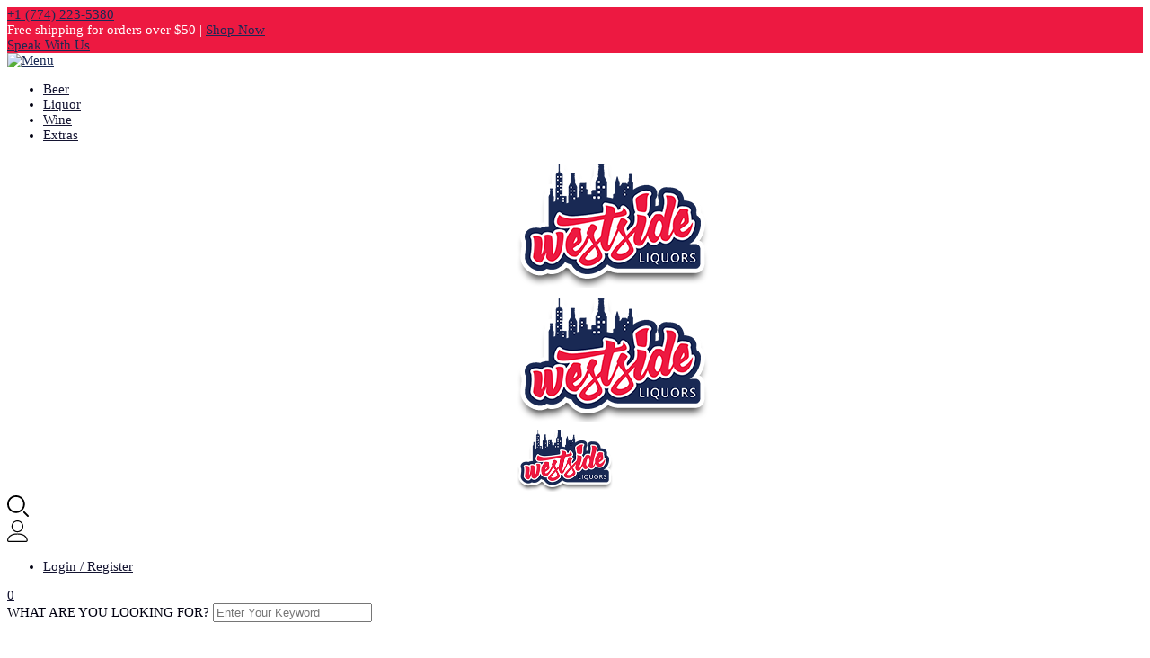

--- FILE ---
content_type: text/html; charset=UTF-8
request_url: https://westside-liquors.com/product/anderson-valley-brut-ipa-cans/
body_size: 31049
content:
<!DOCTYPE html><html lang="en-US"><head><link rel="preconnect" href="https://fonts.gstatic.com/" crossorigin /><meta http-equiv="Content-Type" content="text/html; charset=UTF-8"/><meta name="viewport" content="width=device-width, initial-scale=1.0"><link rel="profile" href="http://gmpg.org/xfn/11"><link rel="preconnect" href="https://fonts.googleapis.com" crossorigin><link rel="preconnect" href="https://www.google.com/recaptcha/api.js" crossorigin><link rel="pingback" href="https://westside-liquors.com/xmlrpc.php">
 <script async src="https://www.googletagmanager.com/gtag/js?id=G-VEXZZPDCPC"></script> <script>window.dataLayer = window.dataLayer || [];
  function gtag(){dataLayer.push(arguments);}
  gtag('js', new Date());

  gtag('config', 'G-VEXZZPDCPC');</script> <script async src="https://www.googletagmanager.com/gtag/js?id=UA-210343003-1"></script> <script>window.dataLayer = window.dataLayer || [];
  function gtag(){dataLayer.push(arguments);}
  gtag('js', new Date());
  gtag('config', 'UA-210343003-1');</script> <meta name='robots' content='index, follow, max-image-preview:large, max-snippet:-1, max-video-preview:-1' /> <script>window._wca = window._wca || [];</script> <title>Anderson Valley Brut IPA cans - Westside Liquors</title><link rel="canonical" href="https://westside-liquors.com/product/anderson-valley-brut-ipa-cans/" /><meta property="og:locale" content="en_US" /><meta property="og:type" content="article" /><meta property="og:title" content="Anderson Valley Brut IPA cans" /><meta property="og:description" content="Beer | Anderson Valley Brut IPA cans online buy | Westside Liquors &#8211; Marlborough, MA, United States" /><meta property="og:url" content="https://westside-liquors.com/product/anderson-valley-brut-ipa-cans/" /><meta property="og:site_name" content="Westside Liquors" /><meta property="article:modified_time" content="2021-06-11T11:54:12+00:00" /><meta property="og:image" content="https://i0.wp.com/westside-liquors.com/wp-content/uploads/2021/06/AndersonValleyBrutIPAcans.jpg?fit=400%2C600&ssl=1" /><meta property="og:image:width" content="400" /><meta property="og:image:height" content="600" /><meta property="og:image:type" content="image/jpeg" /><meta name="twitter:card" content="summary_large_image" /> <script type="application/ld+json" class="yoast-schema-graph">{"@context":"https://schema.org","@graph":[{"@type":"WebPage","@id":"https://westside-liquors.com/product/anderson-valley-brut-ipa-cans/","url":"https://westside-liquors.com/product/anderson-valley-brut-ipa-cans/","name":"Anderson Valley Brut IPA cans - Westside Liquors","isPartOf":{"@id":"https://westside-liquors.com/#website"},"primaryImageOfPage":{"@id":"https://westside-liquors.com/product/anderson-valley-brut-ipa-cans/#primaryimage"},"image":{"@id":"https://westside-liquors.com/product/anderson-valley-brut-ipa-cans/#primaryimage"},"thumbnailUrl":"https://i0.wp.com/westside-liquors.com/wp-content/uploads/2021/06/AndersonValleyBrutIPAcans.jpg?fit=400%2C600&ssl=1","datePublished":"2021-06-11T11:54:11+00:00","dateModified":"2021-06-11T11:54:12+00:00","breadcrumb":{"@id":"https://westside-liquors.com/product/anderson-valley-brut-ipa-cans/#breadcrumb"},"inLanguage":"en-US","potentialAction":[{"@type":"ReadAction","target":["https://westside-liquors.com/product/anderson-valley-brut-ipa-cans/"]}]},{"@type":"ImageObject","inLanguage":"en-US","@id":"https://westside-liquors.com/product/anderson-valley-brut-ipa-cans/#primaryimage","url":"https://i0.wp.com/westside-liquors.com/wp-content/uploads/2021/06/AndersonValleyBrutIPAcans.jpg?fit=400%2C600&ssl=1","contentUrl":"https://i0.wp.com/westside-liquors.com/wp-content/uploads/2021/06/AndersonValleyBrutIPAcans.jpg?fit=400%2C600&ssl=1","width":400,"height":600},{"@type":"BreadcrumbList","@id":"https://westside-liquors.com/product/anderson-valley-brut-ipa-cans/#breadcrumb","itemListElement":[{"@type":"ListItem","position":1,"name":"Home","item":"https://westside-liquors.com/"},{"@type":"ListItem","position":2,"name":"Shop","item":"https://westside-liquors.com/shop/"},{"@type":"ListItem","position":3,"name":"Anderson Valley Brut IPA cans"}]},{"@type":"WebSite","@id":"https://westside-liquors.com/#website","url":"https://westside-liquors.com/","name":"Westside Liquors","description":"#1 Liquor Store in Marlborough USA","publisher":{"@id":"https://westside-liquors.com/#organization"},"potentialAction":[{"@type":"SearchAction","target":{"@type":"EntryPoint","urlTemplate":"https://westside-liquors.com/?s={search_term_string}"},"query-input":"required name=search_term_string"}],"inLanguage":"en-US"},{"@type":"Organization","@id":"https://westside-liquors.com/#organization","name":"westside liquors","url":"https://westside-liquors.com/","logo":{"@type":"ImageObject","inLanguage":"en-US","@id":"https://westside-liquors.com/#/schema/logo/image/","url":"https://westside-liquors.com/wp-content/uploads/2021/02/logo.png","contentUrl":"https://westside-liquors.com/wp-content/uploads/2021/02/logo.png","width":215,"height":146,"caption":"westside liquors"},"image":{"@id":"https://westside-liquors.com/#/schema/logo/image/"}}]}</script> <link rel='dns-prefetch' href='//stats.wp.com' /><link rel='dns-prefetch' href='//fonts.googleapis.com' /><link rel='dns-prefetch' href='//i0.wp.com' /><link rel='dns-prefetch' href='//c0.wp.com' /><link rel='dns-prefetch' href='//www.google.com' /><link rel='dns-prefetch' href='//fonts.google.com' /><link rel="alternate" type="application/rss+xml" title="Westside Liquors &raquo; Feed" href="https://westside-liquors.com/feed/" /><link rel="alternate" type="application/rss+xml" title="Westside Liquors &raquo; Comments Feed" href="https://westside-liquors.com/comments/feed/" /><link rel="alternate" type="application/rss+xml" title="Westside Liquors &raquo; Anderson Valley Brut IPA cans Comments Feed" href="https://westside-liquors.com/product/anderson-valley-brut-ipa-cans/feed/" /> <script>WebFontConfig={google:{families:["Poppins:300,400,500,600,700:latin,latin-ext","Libre Baskerville:400italic:latin,latin-ext","Roboto:400:latin,latin-ext","Roboto Condensed:700:latin,latin-ext&display=swap"]}};if ( typeof WebFont === "object" && typeof WebFont.load === "function" ) { WebFont.load( WebFontConfig ); }</script><script data-optimized="1" src="https://westside-liquors.com/wp-content/plugins/litespeed-cache/assets/js/webfontloader.min.js"></script><link data-optimized="2" rel="stylesheet" href="https://westside-liquors.com/wp-content/litespeed/css/5a29344a9d43d2562820fdb0be799f8a.css?ver=3447a" /><link rel='stylesheet' id='wp-block-library-css' href='https://c0.wp.com/c/6.5.7/wp-includes/css/dist/block-library/style.min.css' type='text/css' media='all' /><style id='wp-block-library-inline-css' type='text/css'>.has-text-align-justify{text-align:justify;}</style><link rel='stylesheet' id='mediaelement-css' href='https://c0.wp.com/c/6.5.7/wp-includes/js/mediaelement/mediaelementplayer-legacy.min.css' type='text/css' media='all' /><link rel='stylesheet' id='wp-mediaelement-css' href='https://c0.wp.com/c/6.5.7/wp-includes/js/mediaelement/wp-mediaelement.min.css' type='text/css' media='all' /><link rel='stylesheet' id='wc-blocks-vendors-style-css' href='https://c0.wp.com/p/woocommerce/8.1.3/packages/woocommerce-blocks/build/wc-blocks-vendors-style.css' type='text/css' media='all' /><link rel='stylesheet' id='wc-all-blocks-style-css' href='https://c0.wp.com/p/woocommerce/8.1.3/packages/woocommerce-blocks/build/wc-all-blocks-style.css' type='text/css' media='all' /><style id='yith-wcan-shortcodes-inline-css' type='text/css'>:root{
	--yith-wcan-filters_colors_titles: #434343;
	--yith-wcan-filters_colors_background: #FFFFFF;
	--yith-wcan-filters_colors_accent: #A7144C;
	--yith-wcan-filters_colors_accent_r: 167;
	--yith-wcan-filters_colors_accent_g: 20;
	--yith-wcan-filters_colors_accent_b: 76;
	--yith-wcan-color_swatches_border_radius: 100%;
	--yith-wcan-color_swatches_size: 30px;
	--yith-wcan-labels_style_background: #FFFFFF;
	--yith-wcan-labels_style_background_hover: #A7144C;
	--yith-wcan-labels_style_background_active: #A7144C;
	--yith-wcan-labels_style_text: #434343;
	--yith-wcan-labels_style_text_hover: #FFFFFF;
	--yith-wcan-labels_style_text_active: #FFFFFF;
	--yith-wcan-anchors_style_text: #434343;
	--yith-wcan-anchors_style_text_hover: #A7144C;
	--yith-wcan-anchors_style_text_active: #A7144C;
}</style><style id='classic-theme-styles-inline-css' type='text/css'>/*! This file is auto-generated */
.wp-block-button__link{color:#fff;background-color:#32373c;border-radius:9999px;box-shadow:none;text-decoration:none;padding:calc(.667em + 2px) calc(1.333em + 2px);font-size:1.125em}.wp-block-file__button{background:#32373c;color:#fff;text-decoration:none}</style><style id='global-styles-inline-css' type='text/css'>body{--wp--preset--color--black: #000000;--wp--preset--color--cyan-bluish-gray: #abb8c3;--wp--preset--color--white: #ffffff;--wp--preset--color--pale-pink: #f78da7;--wp--preset--color--vivid-red: #cf2e2e;--wp--preset--color--luminous-vivid-orange: #ff6900;--wp--preset--color--luminous-vivid-amber: #fcb900;--wp--preset--color--light-green-cyan: #7bdcb5;--wp--preset--color--vivid-green-cyan: #00d084;--wp--preset--color--pale-cyan-blue: #8ed1fc;--wp--preset--color--vivid-cyan-blue: #0693e3;--wp--preset--color--vivid-purple: #9b51e0;--wp--preset--gradient--vivid-cyan-blue-to-vivid-purple: linear-gradient(135deg,rgba(6,147,227,1) 0%,rgb(155,81,224) 100%);--wp--preset--gradient--light-green-cyan-to-vivid-green-cyan: linear-gradient(135deg,rgb(122,220,180) 0%,rgb(0,208,130) 100%);--wp--preset--gradient--luminous-vivid-amber-to-luminous-vivid-orange: linear-gradient(135deg,rgba(252,185,0,1) 0%,rgba(255,105,0,1) 100%);--wp--preset--gradient--luminous-vivid-orange-to-vivid-red: linear-gradient(135deg,rgba(255,105,0,1) 0%,rgb(207,46,46) 100%);--wp--preset--gradient--very-light-gray-to-cyan-bluish-gray: linear-gradient(135deg,rgb(238,238,238) 0%,rgb(169,184,195) 100%);--wp--preset--gradient--cool-to-warm-spectrum: linear-gradient(135deg,rgb(74,234,220) 0%,rgb(151,120,209) 20%,rgb(207,42,186) 40%,rgb(238,44,130) 60%,rgb(251,105,98) 80%,rgb(254,248,76) 100%);--wp--preset--gradient--blush-light-purple: linear-gradient(135deg,rgb(255,206,236) 0%,rgb(152,150,240) 100%);--wp--preset--gradient--blush-bordeaux: linear-gradient(135deg,rgb(254,205,165) 0%,rgb(254,45,45) 50%,rgb(107,0,62) 100%);--wp--preset--gradient--luminous-dusk: linear-gradient(135deg,rgb(255,203,112) 0%,rgb(199,81,192) 50%,rgb(65,88,208) 100%);--wp--preset--gradient--pale-ocean: linear-gradient(135deg,rgb(255,245,203) 0%,rgb(182,227,212) 50%,rgb(51,167,181) 100%);--wp--preset--gradient--electric-grass: linear-gradient(135deg,rgb(202,248,128) 0%,rgb(113,206,126) 100%);--wp--preset--gradient--midnight: linear-gradient(135deg,rgb(2,3,129) 0%,rgb(40,116,252) 100%);--wp--preset--font-size--small: 13px;--wp--preset--font-size--medium: 20px;--wp--preset--font-size--large: 36px;--wp--preset--font-size--x-large: 42px;--wp--preset--spacing--20: 0.44rem;--wp--preset--spacing--30: 0.67rem;--wp--preset--spacing--40: 1rem;--wp--preset--spacing--50: 1.5rem;--wp--preset--spacing--60: 2.25rem;--wp--preset--spacing--70: 3.38rem;--wp--preset--spacing--80: 5.06rem;--wp--preset--shadow--natural: 6px 6px 9px rgba(0, 0, 0, 0.2);--wp--preset--shadow--deep: 12px 12px 50px rgba(0, 0, 0, 0.4);--wp--preset--shadow--sharp: 6px 6px 0px rgba(0, 0, 0, 0.2);--wp--preset--shadow--outlined: 6px 6px 0px -3px rgba(255, 255, 255, 1), 6px 6px rgba(0, 0, 0, 1);--wp--preset--shadow--crisp: 6px 6px 0px rgba(0, 0, 0, 1);}:where(.is-layout-flex){gap: 0.5em;}:where(.is-layout-grid){gap: 0.5em;}body .is-layout-flex{display: flex;}body .is-layout-flex{flex-wrap: wrap;align-items: center;}body .is-layout-flex > *{margin: 0;}body .is-layout-grid{display: grid;}body .is-layout-grid > *{margin: 0;}:where(.wp-block-columns.is-layout-flex){gap: 2em;}:where(.wp-block-columns.is-layout-grid){gap: 2em;}:where(.wp-block-post-template.is-layout-flex){gap: 1.25em;}:where(.wp-block-post-template.is-layout-grid){gap: 1.25em;}.has-black-color{color: var(--wp--preset--color--black) !important;}.has-cyan-bluish-gray-color{color: var(--wp--preset--color--cyan-bluish-gray) !important;}.has-white-color{color: var(--wp--preset--color--white) !important;}.has-pale-pink-color{color: var(--wp--preset--color--pale-pink) !important;}.has-vivid-red-color{color: var(--wp--preset--color--vivid-red) !important;}.has-luminous-vivid-orange-color{color: var(--wp--preset--color--luminous-vivid-orange) !important;}.has-luminous-vivid-amber-color{color: var(--wp--preset--color--luminous-vivid-amber) !important;}.has-light-green-cyan-color{color: var(--wp--preset--color--light-green-cyan) !important;}.has-vivid-green-cyan-color{color: var(--wp--preset--color--vivid-green-cyan) !important;}.has-pale-cyan-blue-color{color: var(--wp--preset--color--pale-cyan-blue) !important;}.has-vivid-cyan-blue-color{color: var(--wp--preset--color--vivid-cyan-blue) !important;}.has-vivid-purple-color{color: var(--wp--preset--color--vivid-purple) !important;}.has-black-background-color{background-color: var(--wp--preset--color--black) !important;}.has-cyan-bluish-gray-background-color{background-color: var(--wp--preset--color--cyan-bluish-gray) !important;}.has-white-background-color{background-color: var(--wp--preset--color--white) !important;}.has-pale-pink-background-color{background-color: var(--wp--preset--color--pale-pink) !important;}.has-vivid-red-background-color{background-color: var(--wp--preset--color--vivid-red) !important;}.has-luminous-vivid-orange-background-color{background-color: var(--wp--preset--color--luminous-vivid-orange) !important;}.has-luminous-vivid-amber-background-color{background-color: var(--wp--preset--color--luminous-vivid-amber) !important;}.has-light-green-cyan-background-color{background-color: var(--wp--preset--color--light-green-cyan) !important;}.has-vivid-green-cyan-background-color{background-color: var(--wp--preset--color--vivid-green-cyan) !important;}.has-pale-cyan-blue-background-color{background-color: var(--wp--preset--color--pale-cyan-blue) !important;}.has-vivid-cyan-blue-background-color{background-color: var(--wp--preset--color--vivid-cyan-blue) !important;}.has-vivid-purple-background-color{background-color: var(--wp--preset--color--vivid-purple) !important;}.has-black-border-color{border-color: var(--wp--preset--color--black) !important;}.has-cyan-bluish-gray-border-color{border-color: var(--wp--preset--color--cyan-bluish-gray) !important;}.has-white-border-color{border-color: var(--wp--preset--color--white) !important;}.has-pale-pink-border-color{border-color: var(--wp--preset--color--pale-pink) !important;}.has-vivid-red-border-color{border-color: var(--wp--preset--color--vivid-red) !important;}.has-luminous-vivid-orange-border-color{border-color: var(--wp--preset--color--luminous-vivid-orange) !important;}.has-luminous-vivid-amber-border-color{border-color: var(--wp--preset--color--luminous-vivid-amber) !important;}.has-light-green-cyan-border-color{border-color: var(--wp--preset--color--light-green-cyan) !important;}.has-vivid-green-cyan-border-color{border-color: var(--wp--preset--color--vivid-green-cyan) !important;}.has-pale-cyan-blue-border-color{border-color: var(--wp--preset--color--pale-cyan-blue) !important;}.has-vivid-cyan-blue-border-color{border-color: var(--wp--preset--color--vivid-cyan-blue) !important;}.has-vivid-purple-border-color{border-color: var(--wp--preset--color--vivid-purple) !important;}.has-vivid-cyan-blue-to-vivid-purple-gradient-background{background: var(--wp--preset--gradient--vivid-cyan-blue-to-vivid-purple) !important;}.has-light-green-cyan-to-vivid-green-cyan-gradient-background{background: var(--wp--preset--gradient--light-green-cyan-to-vivid-green-cyan) !important;}.has-luminous-vivid-amber-to-luminous-vivid-orange-gradient-background{background: var(--wp--preset--gradient--luminous-vivid-amber-to-luminous-vivid-orange) !important;}.has-luminous-vivid-orange-to-vivid-red-gradient-background{background: var(--wp--preset--gradient--luminous-vivid-orange-to-vivid-red) !important;}.has-very-light-gray-to-cyan-bluish-gray-gradient-background{background: var(--wp--preset--gradient--very-light-gray-to-cyan-bluish-gray) !important;}.has-cool-to-warm-spectrum-gradient-background{background: var(--wp--preset--gradient--cool-to-warm-spectrum) !important;}.has-blush-light-purple-gradient-background{background: var(--wp--preset--gradient--blush-light-purple) !important;}.has-blush-bordeaux-gradient-background{background: var(--wp--preset--gradient--blush-bordeaux) !important;}.has-luminous-dusk-gradient-background{background: var(--wp--preset--gradient--luminous-dusk) !important;}.has-pale-ocean-gradient-background{background: var(--wp--preset--gradient--pale-ocean) !important;}.has-electric-grass-gradient-background{background: var(--wp--preset--gradient--electric-grass) !important;}.has-midnight-gradient-background{background: var(--wp--preset--gradient--midnight) !important;}.has-small-font-size{font-size: var(--wp--preset--font-size--small) !important;}.has-medium-font-size{font-size: var(--wp--preset--font-size--medium) !important;}.has-large-font-size{font-size: var(--wp--preset--font-size--large) !important;}.has-x-large-font-size{font-size: var(--wp--preset--font-size--x-large) !important;}
.wp-block-navigation a:where(:not(.wp-element-button)){color: inherit;}
:where(.wp-block-post-template.is-layout-flex){gap: 1.25em;}:where(.wp-block-post-template.is-layout-grid){gap: 1.25em;}
:where(.wp-block-columns.is-layout-flex){gap: 2em;}:where(.wp-block-columns.is-layout-grid){gap: 2em;}
.wp-block-pullquote{font-size: 1.5em;line-height: 1.6;}</style><link rel='stylesheet' id='photoswipe-css' href='https://c0.wp.com/p/woocommerce/8.1.3/assets/css/photoswipe/photoswipe.min.css' type='text/css' media='all' /><link rel='stylesheet' id='photoswipe-default-skin-css' href='https://c0.wp.com/p/woocommerce/8.1.3/assets/css/photoswipe/default-skin/default-skin.min.css' type='text/css' media='all' /><style id='woocommerce-inline-inline-css' type='text/css'>.woocommerce form .form-row .required { visibility: visible; }</style><style id='jas-claue-style-inline-css' type='text/css'>.jas-branding {max-width: 130px;margin: auto;}.jas-wc .page-head, .jas-wc-single .page-head {background-image:  url();background-size:       cover;background-repeat:     repeat-y;background-position:   center center;background-attachment: scroll;background-color: #ed1941;}.jas-portfolio .page-head {background-image:  url(http://janstudio.net/claue/demo/wp-content/uploads/2016/10/shop-category.jpg);background-size:       cover;background-repeat:     no-repeat;background-position:   center center;background-attachment: scroll;}body, .jas-menu > li > a, .f__pop, .jas-menu ul li a {font-family: "Roboto";font-weight: 400;font-size:15px;color:#010010}h1, h2, h3, h4, h5, h6, .f__pop {font-family: "Roboto Condensed";font-weight:700}h1, h2, h3, h4, h5, h6 {color:#192954}h1 { font-size:48px; }h2 { font-size:36px; }h3 { font-size:24px; }h4 { font-size:21px; }h5 { font-size:18px; }h6 { font-size:16px; }a:hover, a:active,.cp, .chp:hover,.inside-thumb a:hover,.jas-blog-slider .post-thumbnail > div a:hover,.shop-top-sidebar .product-categories li.current-cat > a,.quantity .qty a:hover,.cart .yith-wcwl-add-to-wishlist a:hover,.woocommerce-MyAccount-navigation ul li:hover a,.woocommerce-MyAccount-navigation ul li.is-active a {color: #ed1941;}input[type="submit"]:hover,button:hover,a.button:hover,.jas-ajax-load a:hover,.widget .tagcloud a:hover,.jas-ajax-load a:hover,.cart .yith-wcwl-add-to-wishlist:hover,.p-video a:hover,button.button:hover {border-color: #ed1941;}input[type="submit"]:hover,button:hover,a.button:hover,button.button:hover,.jas-ajax-load a:hover,.bgp, .bghp:hover,.signup-newsletter-form input.submit-btn:hover,.widget .tagcloud a:hover,.widget_price_filter .ui-slider-range,.widget_price_filter .ui-state-default,.jas-mini-cart .checkout,.jas-ajax-load a:hover,.metaslider .flexslider .flex-prev, .metaslider .flexslider .flex-next,button.single_add_to_cart_button,.jas_wcpb_add_to_cart.single_add_to_cart_button,.jas-service[class*="icon-"] .icon:before,.cart__popup-action .checkout-button,div.wpforms-container-full .wpforms-form button[type="submit"],div.wpforms-container-full .wpforms-form button[type="submit"]:hover {background-color: #ed1941;}a,h1, h2, h3, h4, h5, h6,input[type="submit"],button,a.button,.jas-ajax-load a,.cd,.wp-caption-text,#jas-header .jas-social a,#jas-backtop:hover span i,.page-numbers li,.page-numbers li a,.jas-portfolio-single .portfolio-meta span,.sidebar .widget ul li:before,.widget ul.product_list_widget li a span.product-title,.widget .tagcloud a,.filter-trigger:hover,.filter-trigger:focus,.jas-mini-cart .mini_cart_item a:nth-child(2),.btn-atc .yith-wcwl-add-to-wishlist .ajax-loading,.product-category h3,.quantity input.input-text[type="number"],.cart .yith-wcwl-add-to-wishlist a,.wc-tabs li.active a,.wc-tabs li a:hover,.shop_table th,.order-total,.order-total td,.woocommerce-MyAccount-navigation ul li a,.jas-filter a.selected,.jas-filter a:hover,.jas-row .vc_tta-color-grey.vc_tta-style-classic .vc_tta-tab > a:focus, .jas-row .vc_tta-color-grey.vc_tta-style-classic .vc_tta-tab > a:hover,.jas-row .vc_tta-color-grey.vc_tta-style-classic .vc_tta-tab.vc_active > a,.metaslider .flexslider .caption-wrap h2,.metaslider .flexslider .caption-wrap h3,.metaslider .flexslider .caption-wrap h4,.jas-menu ul li:hover > a,#jas-mobile-menu ul li a,.holder {color: #192954;}input:not([type="submit"]):not([type="checkbox"]):focus,textarea:focus,.error-404.not-found a,.more-link,.widget .tagcloud a,.widget .woocommerce-product-search,.widget .search-form,.woocommerce .widget_layered_nav ul.yith-wcan-label li a:hover,.woocommerce-page .widget_layered_nav ul.yith-wcan-label li a:hover,.woocommerce .widget_layered_nav ul.yith-wcan-label li.chosen a,.woocommerce-page .widget_layered_nav ul.yith-wcan-label li.chosen a,.jas-ajax-load a,form .quantity,.quantity input.input-text[type="number"]:focus,.cart .yith-wcwl-add-to-wishlist,.wc-tabs li.active a,.p-video a,.jas-filter a.selected,.jas-row .vc_tta-color-grey.vc_tta-style-classic .vc_tta-tab > a:focus, .jas-row .vc_tta-color-grey.vc_tta-style-classic .vc_tta-tab > a:hover,.jas-row .vc_tta-color-grey.vc_tta-style-classic .vc_tta-tab.vc_active > a {border-color: #192954;}mark,.signup-newsletter-form input.submit-btn,.error-404.not-found a:hover,.more-link:hover,.widget h4.widget-title:after,.widget .woocommerce-product-search input[type="submit"],.widget .search-form .search-submit,.woocommerce .widget_layered_nav ul.yith-wcan-label li a:hover,.woocommerce-page .widget_layered_nav ul.yith-wcan-label li a:hover,.woocommerce .widget_layered_nav ul.yith-wcan-label li.chosen a,.woocommerce-page .widget_layered_nav ul.yith-wcan-label li.chosen a,.jas-mini-cart .button,.btn-quickview:hover,.tab-heading:after,.product-extra-title h2:before,.product-extra-title h2:after,.section-title:before,.section-title:after {background-color: #192954;}body { background-color: #ffffff}body { color: #010010}h1, h2, h3, h4, h5, h6 { color: #192954}.jas-socials a,.header-text,.header__top .jas-action a {color: #ffffff;}.header__top { background-color: #ed1941}.jas-menu > li > a,#jas-mobile-menu ul > li:hover > a, #jas-mobile-menu ul > li.current-menu-item > a, #jas-mobile-menu ul > li.current-menu-parent > a, #jas-mobile-menu ul > li.current-menu-ancestor > a,#jas-mobile-menu ul > li:hover > .holder, #jas-mobile-menu ul > li.current-menu-item > .holder,#jas-mobile-menu ul > li.current-menu-parent  > .holder,#jas-mobile-menu ul > li.current-menu-ancestor > .holder,.jas-menu li.current-product_cat-ancestor > a,.jas-action a {color: #141431;}.jas-menu li > a:hover,.jas-menu li.current-menu-ancestor > a,.jas-menu li.current-menu-item > a,.jas-account-menu a:hover,.jas-action a:hover {color: #ed1941;}.jas-menu ul a, .jas-account-menu ul a, .jas-menu ul li a {color: #141431;}.jas-menu ul li a:hover {color: #222;}.jas-account-menu ul, .jas-menu > li > ul {background: rgba(255, 255, 255, 0.95);}.home .header__transparent .jas-menu > li > a {color: #010010;}.home .header__transparent .jas-menu li > a:hover {color: #ed1941;}.header-sticky .header__mid {background: #fff;}.header-sticky .jas-menu > li > a,.header-sticky .jas-action a  {color: #141431;}.header-sticky .jas-menu li a:hover, .header-sticky .jas-menu li.current-menu-ancestor > a, .header-sticky .jas-menu li.current-menu-item > a,.header-sticky .jas-action a:hover {color: #ed1941;}.header-sticky .jas-account-menu ul, .header-sticky .jas-menu > li > ul {background: rgba(255, 255, 255, 0.95);}.header-sticky .jas-menu ul li a {color: #010010;}.header-sticky .jas-menu ul li a:hover,.header-sticky .jas-menu ul li.current-menu-item a,.header-sticky .jas-menu ul li.current-menu-ancestor > a {color: #ed1941;}#jas-footer {background: #141431;}#jas-footer {color: #ffffff;}.footer__top a, .footer__bot a {color: #ffffff;}.footer__top .widget-title {color: #ffffff;}.footer__top a:hover, .footer__bot a:hover {color: #ffffff;}.badge span {background:#ed1941;}.badge span {color:#fff;}.badge .new {background:#ed1941;}.product-image .product-attr {background:transparent;}.single-product.postid-5532 .jas-container { width: 100%; padding: 0 30px;}.sidebar .widget.yith-woocommerce-ajax-product-filter ul li:before { content:none;}.sidebar .widget.yith-woocommerce-ajax-product-filter ul li { padding-left: 0;} .woo_recaptcha_field {    display: block!important;    margin-bottom: 15px;    float: none!important;}</style><link rel='stylesheet' id='select2-css' href='https://c0.wp.com/p/woocommerce/8.1.3/assets/css/select2.css' type='text/css' media='all' /><link rel='stylesheet' id='jetpack_css-css' href='https://c0.wp.com/p/jetpack/12.4/css/jetpack.css' type='text/css' media='all' /> <script type="text/template" id="tmpl-variation-template"><div class="woocommerce-variation-description">{{{ data.variation.variation_description }}}</div>
	<div class="woocommerce-variation-price">{{{ data.variation.price_html }}}</div>
	<div class="woocommerce-variation-availability">{{{ data.variation.availability_html }}}</div></script> <script type="text/template" id="tmpl-unavailable-variation-template"><p>Sorry, this product is unavailable. Please choose a different combination.</p></script> <script type="text/javascript" src="https://c0.wp.com/c/6.5.7/wp-includes/js/jquery/jquery.min.js" id="jquery-core-js"></script> <script type="text/javascript" src="https://c0.wp.com/c/6.5.7/wp-includes/js/jquery/jquery-migrate.min.js" id="jquery-migrate-js"></script> <script type="text/javascript" src="https://c0.wp.com/p/woocommerce/8.1.3/assets/js/jquery-blockui/jquery.blockUI.min.js" id="jquery-blockui-js"></script> <script type="text/javascript" id="wc-add-to-cart-js-extra">/*  */
var wc_add_to_cart_params = {"ajax_url":"\/wp-admin\/admin-ajax.php","wc_ajax_url":"\/?wc-ajax=%%endpoint%%","i18n_view_cart":"View cart","cart_url":"https:\/\/westside-liquors.com\/cart\/","is_cart":"","cart_redirect_after_add":"no"};
/*  */</script> <script type="text/javascript" src="https://c0.wp.com/p/woocommerce/8.1.3/assets/js/frontend/add-to-cart.min.js" id="wc-add-to-cart-js"></script> <script data-optimized="1" type="text/javascript" src="https://westside-liquors.com/wp-content/litespeed/js/bdb341d89b1a9df3daaa432d4677ed92.js?ver=7ed92" id="vc_woocommerce-add-to-cart-js-js"></script> <script defer type="text/javascript" src="https://stats.wp.com/s-202604.js" id="woocommerce-analytics-js"></script> <link rel="https://api.w.org/" href="https://westside-liquors.com/wp-json/" /><link rel="alternate" type="application/json" href="https://westside-liquors.com/wp-json/wp/v2/product/32860" /><link rel="EditURI" type="application/rsd+xml" title="RSD" href="https://westside-liquors.com/xmlrpc.php?rsd" /><meta name="generator" content="WordPress 6.5.7" /><meta name="generator" content="WooCommerce 8.1.3" /><link rel='shortlink' href='https://westside-liquors.com/?p=32860' /><link rel="alternate" type="application/json+oembed" href="https://westside-liquors.com/wp-json/oembed/1.0/embed?url=https%3A%2F%2Fwestside-liquors.com%2Fproduct%2Fanderson-valley-brut-ipa-cans%2F" /><link rel="alternate" type="text/xml+oembed" href="https://westside-liquors.com/wp-json/oembed/1.0/embed?url=https%3A%2F%2Fwestside-liquors.com%2Fproduct%2Fanderson-valley-brut-ipa-cans%2F&#038;format=xml" /><style>img#wpstats{display:none}</style><noscript><style>.woocommerce-product-gallery{ opacity: 1 !important; }</style></noscript><style type="text/css">.recentcomments a{display:inline !important;padding:0 !important;margin:0 !important;}</style><meta name="generator" content="Powered by WPBakery Page Builder - drag and drop page builder for WordPress."/><style type="text/css">/* If html does not have either class, do not show lazy loaded images. */
				html:not( .jetpack-lazy-images-js-enabled ):not( .js ) .jetpack-lazy-image {
					display: none;
				}</style> <script>document.documentElement.classList.add(
					'jetpack-lazy-images-js-enabled'
				);</script> <link rel="icon" href="https://i0.wp.com/westside-liquors.com/wp-content/uploads/2021/02/favicon.png?fit=32%2C32&#038;ssl=1" sizes="32x32" /><link rel="icon" href="https://i0.wp.com/westside-liquors.com/wp-content/uploads/2021/02/favicon.png?fit=64%2C64&#038;ssl=1" sizes="192x192" /><link rel="apple-touch-icon" href="https://i0.wp.com/westside-liquors.com/wp-content/uploads/2021/02/favicon.png?fit=64%2C64&#038;ssl=1" /><meta name="msapplication-TileImage" content="https://i0.wp.com/westside-liquors.com/wp-content/uploads/2021/02/favicon.png?fit=64%2C64&#038;ssl=1" />
<noscript><style>.wpb_animate_when_almost_visible { opacity: 1; }</style></noscript></head><body class="single woocommerce woocommerce-page has-btn-sticky jan-atc-behavior-popup wpb-js-composer js-comp-ver-6.2.0 vc_responsive"  itemscope="itemscope" itemtype="http://schema.org/WebPage" ><div id="jas-wrapper"><header id="jas-header" class="header-3"  itemscope="itemscope" itemtype="http://schema.org/WPHeader" ><div class="header-stick"><div class="header__top bgbl  fs__13  pt__10 pb__10 pl__15 pr__15"><div class="jas-row middle-xs"><div class="jas-col-md-4 jas-col-sm-6 jas-col-xs-6 start-md start-sm start-xs"><div class="header-text"><i class="fa fa-phone"></i> <a href="tel:+17742235380">+1 (774) 223-5380</a></div></div><div class="jas-col-md-4 jas-col-sm-6 jas-col-xs-12 center-md end-sm center-xs hidden-sm hidden-xs"><div class="header-text">Free shipping for orders over $50 | <a href="/shop">Shop Now</a></div></div><div class="jas-col-md-4 jas-col-sm-6 jas-col-xs-6 flex end-sm end-xs "><div class="header-text mr__15"><a href="/speak-with-us" class="speak-with-us">Speak With Us</a></div></div></div></div><div class="header__mid pl__15 pr__15"><div class="jas-row middle-xs"><div class="hide-md visible-sm visible-xs jas-col-sm-6 jas-col-xs-6 flex start-md flex">
<a href="javascript:void(0);" class="jas-push-menu-btn hide-md visible-sm visible-xs">
<img src="https://westside-liquors.com/wp-content/themes/claue/assets/images/icons/hamburger-black.svg" width="30" height="16" alt="Menu" />					</a></div><div class="jas-col-md-6 hidden-sm hidden-xs"><nav class="jas-navigation flex"><ul id="jas-menu" class="jas-menu clearfix"><li id="menu-item-28772" class="menu-item menu-item-type-taxonomy menu-item-object-product_cat current-product-ancestor current-menu-parent current-product-parent"><a href="https://westside-liquors.com/product-category/beer/">Beer</a></li><li id="menu-item-28784" class="menu-item menu-item-type-taxonomy menu-item-object-product_cat"><a href="https://westside-liquors.com/product-category/liquor/">Liquor</a></li><li id="menu-item-28789" class="menu-item menu-item-type-taxonomy menu-item-object-product_cat"><a href="https://westside-liquors.com/product-category/wine/">Wine</a></li><li id="menu-item-28773" class="menu-item menu-item-type-taxonomy menu-item-object-product_cat"><a href="https://westside-liquors.com/product-category/extras/">Extras</a></li></ul></nav></div><div class="header-logo jas-col-xs-6 start-md center-sm center-xs"><div class="jas-branding ts__05"><a class="db" href="https://westside-liquors.com/"><img class="regular-logo normal-logo" src="https://i0.wp.com/westside-liquors.com/wp-content/uploads/2021/02/logo.png?fit=215%2C146&#038;ssl=1" width="215" height="146" alt="Westside Liquors" /><img class="sticky-logo" src="https://i0.wp.com/westside-liquors.com/wp-content/uploads/2021/02/logo.png?fit=215%2C146&#038;ssl=1" width="215" height="146" alt="Westside Liquors" /><img class="retina-logo normal-logo" src="https://i0.wp.com/westside-liquors.com/wp-content/uploads/2021/02/logo.png?fit=215%2C146&#038;ssl=1" width="107.5" height="73" alt="Westside Liquors" /></a></div></div><div class="jas-col-md-6 jas-col-sm-4 jas-col-xs-6"><div class="jas-action flex end-xs middle-xs">
<a class="sf-open cb chp" href="javascript:void(0);"  title="Search"><svg id="Layer_1" enable-background="new 0 0 512.392 512.392" height="24" width="24" viewBox="0 0 512.392 512.392" xmlns="http://www.w3.org/2000/svg"><g><path d="m211.196 422c-116.346 0-211-94.654-211-211s94.654-211 211-211 211 94.654 211 211-94.654 211-211 211zm0-382c-94.29 0-171 76.71-171 171s76.71 171 171 171 171-76.71 171-171-76.71-171-171-171zm295.143 466.534c7.81-7.811 7.81-20.475 0-28.285l-89.5-89.5c-7.811-7.811-20.475-7.811-28.285 0s-7.81 20.475 0 28.285l89.5 89.5c3.905 3.905 9.024 5.857 14.143 5.857s10.236-1.952 14.142-5.857z"></path></g></svg></a><div class="jas-my-account hidden-xs ts__05 pr"><a class="cb chp db" href="https://westside-liquors.com/my-account/"><svg xmlns="http://www.w3.org/2000/svg" xmlns:xlink="http://www.w3.org/1999/xlink" id="lnr-user" viewBox="0 0 1024 1024" width="24" height="24"><title>user</title><path class="path1" d="M486.4 563.2c-155.275 0-281.6-126.325-281.6-281.6s126.325-281.6 281.6-281.6 281.6 126.325 281.6 281.6-126.325 281.6-281.6 281.6zM486.4 51.2c-127.043 0-230.4 103.357-230.4 230.4s103.357 230.4 230.4 230.4c127.042 0 230.4-103.357 230.4-230.4s-103.358-230.4-230.4-230.4z"></path><path class="path2" d="M896 1024h-819.2c-42.347 0-76.8-34.451-76.8-76.8 0-3.485 0.712-86.285 62.72-168.96 36.094-48.126 85.514-86.36 146.883-113.634 74.957-33.314 168.085-50.206 276.797-50.206 108.71 0 201.838 16.893 276.797 50.206 61.37 27.275 110.789 65.507 146.883 113.634 62.008 82.675 62.72 165.475 62.72 168.96 0 42.349-34.451 76.8-76.8 76.8zM486.4 665.6c-178.52 0-310.267 48.789-381 141.093-53.011 69.174-54.195 139.904-54.2 140.61 0 14.013 11.485 25.498 25.6 25.498h819.2c14.115 0 25.6-11.485 25.6-25.6-0.006-0.603-1.189-71.333-54.198-140.507-70.734-92.304-202.483-141.093-381.002-141.093z"></path></svg></a><ul class="pa tc"><li><a class="db cg chp" href="https://westside-liquors.com/my-account/">Login / Register</a></li></ul></div><div class="jas-icon-cart pr"><a class="cart-contents pr cb chp db" href="#" title="View your shopping cart"><i class="pe-7s-shopbag"></i><span class="pa count bgb br__50 cw tc">0</span></a></div></div></div></div></div></div><form class="header__search w__100 dn pf" role="search" method="get" action="https://westside-liquors.com/"  itemprop="potentialAction" itemscope="itemscope" itemtype="http://schema.org/SearchAction" ><div class="pa"><div class="search-filters">
<label>WHAT ARE YOU LOOKING FOR?</label>
<input class="w__100 jas-ajax-search" type="text" name="s" placeholder="Enter Your Keyword" />
<input type="hidden" name="post_type" value="product"></div></div>
<a id="sf-close" class="pa" href="#"><i class="pe-7s-close"></i></a></form><div class="jas-canvas-menu jas-push-menu"><h3 class="mg__0 tc cw bgb tu ls__2">Menu <i class="close-menu pe-7s-close pa"></i></h3><div id="jas-mobile-menu" class="menu-header-new-menu-container"><ul id="menu-header-new-menu" class="menu"><li class="menu-item menu-item-type-taxonomy menu-item-object-product_cat current-product-ancestor current-menu-parent current-product-parent"><a href="https://westside-liquors.com/product-category/beer/"><span>Beer</span></a></li><li class="menu-item menu-item-type-taxonomy menu-item-object-product_cat"><a href="https://westside-liquors.com/product-category/liquor/"><span>Liquor</span></a></li><li class="menu-item menu-item-type-taxonomy menu-item-object-product_cat"><a href="https://westside-liquors.com/product-category/wine/"><span>Wine</span></a></li><li class="menu-item menu-item-type-taxonomy menu-item-object-product_cat"><a href="https://westside-liquors.com/product-category/extras/"><span>Extras</span></a></li></ul></div><hr/><div id="jas-mobile-menu" class="mt-30 mt_30"><ul class="user-login"><li><a href="https://westside-liquors.com/my-account/">Log In</a></li></ul></div></div></header><div class="jas-mini-cart jas-push-menu"><div class="jas-mini-cart-content"><h3 class="mg__0 tc cw bgb tu ls__2">Mini Cart <i class="close-cart pe-7s-close pa"></i></h3><div class="widget_shopping_cart_content"></div></div></div><div id="jas-contents"><div class="jas-wc-single wc-single-1 mb__30"><div class="woocommerce-notices-wrapper"></div><div class="bgbl pt__20 pb__20 pl__15 pr__15 lh__1"><nav class="woocommerce-breadcrumb"><span class="nmr-crumb"><a href="https://westside-liquors.com"></a></span><i class="fa fa-angle-right"></i><span class="nmr-crumb"><a href="https://westside-liquors.com/product-category/beer/">Beer</a></span><i class="fa fa-angle-right"></i><span class="nmr-crumb"><a href="https://westside-liquors.com/product-category/beer/ale/">Ale</a></span><i class="fa fa-angle-right"></i><span class="nmr-crumb"><a href="https://westside-liquors.com/product-category/beer/ale/ipa/">IPA</a></span><i class="fa fa-angle-right"></i><span class="nmr-crumb">Anderson Valley Brut IPA cans</span></nav></div><div class="mobile-product-title"><div class="product-name">
<span> Anderson Valley Brut IPA cans</span></div><div class="prices">
<span class="price" itemprop="price"><p class="price"><span class="woocommerce-Price-amount amount"><bdi><span class="woocommerce-Price-currencySymbol">&#36;</span>12.10</bdi></span></p>
</span></div></div><div class="jas-container flex"><div class="jas-col-md-12 jas-col-xs-12"><div id="product-32860" class="mt__30 post-32860 product type-product status-publish has-post-thumbnail product_cat-beer product_cat-ipa product_tag-ale product_tag-beer product_tag-ipa first instock shipping-taxable purchasable product-type-simple"><div class="jas-row mb__30"><div class="jas-col-md-6 jas-col-sm-6 jas-col-xs-12 pr"><div class="badge tu tc fs__12 ls__2"></div><div class="single-product-thumbnail pr left no-nav"><div class="p-thumb images woocommerce-product-gallery jas-carousel" data-slick='{"slidesToShow": 1, "slidesToScroll": 1, "adaptiveHeight":true, "asNavFor": ".p-nav", "fade":true}'><div data-thumb="https://westside-liquors.com/wp-content/uploads/2021/06/AndersonValleyBrutIPAcans-100x100.jpg" class="p-item woocommerce-product-gallery__image"><a href="https://i0.wp.com/westside-liquors.com/wp-content/uploads/2021/06/AndersonValleyBrutIPAcans.jpg?fit=400%2C600&#038;ssl=1"><img width="400" height="600" src="https://westside-liquors.com/wp-content/uploads/2021/06/AndersonValleyBrutIPAcans.jpg" class="attachment-shop_single size-shop_single wp-post-image jetpack-lazy-image" alt title data-caption data-src="https://i0.wp.com/westside-liquors.com/wp-content/uploads/2021/06/AndersonValleyBrutIPAcans.jpg?fit=400%2C600&amp;ssl=1" data-large_image="https://i0.wp.com/westside-liquors.com/wp-content/uploads/2021/06/AndersonValleyBrutIPAcans.jpg?fit=400%2C600&amp;ssl=1" data-large_image_width="400" data-large_image_height="600" decoding="async" fetchpriority="high" data-lazy-srcset="https://i0.wp.com/westside-liquors.com/wp-content/uploads/2021/06/AndersonValleyBrutIPAcans.jpg?w=400&amp;ssl=1 400w, https://i0.wp.com/westside-liquors.com/wp-content/uploads/2021/06/AndersonValleyBrutIPAcans.jpg?resize=200%2C300&amp;ssl=1 200w" data-lazy-sizes="(max-width: 400px) 100vw, 400px" data-lazy-src="https://westside-liquors.com/wp-content/uploads/2021/06/AndersonValleyBrutIPAcans.jpg?is-pending-load=1" srcset="[data-uri]"></a></div></div></div></div><div class="jas-col-md-6 jas-col-sm-6 jas-col-xs-12"><div class="summary entry-summary"><h1 class="product_title entry-title">Anderson Valley Brut IPA cans</h1><div class="flex between-xs middle-xs price-review"><p class="price"><span class="woocommerce-Price-amount amount"><bdi><span class="woocommerce-Price-currencySymbol">&#36;</span>12.10</bdi></span></p></div><div class="btn-atc atc-popup"><p class="stock in-stock">In stock</p><div itemprop="description"><p>Beer | Anderson Valley Brut IPA cans online buy | Westside Liquors &#8211; Marlborough, MA, United States</p></div><form class="cart" action="https://westside-liquors.com/product/anderson-valley-brut-ipa-cans/" method="post" enctype='multipart/form-data'>
<span class="wc-points-rewards-product-message">Purchase this product now and earn <strong>12</strong> Points!</span><br /><div class="quantity pr fl mr__10">
<input
type="number"
id="quantity_6975642da56d2"
class="input-text qty text tc"
step="1"
min="1"
max="500"
name="quantity"
value="1"
title="Qty"
size="4"
pattern="[0-9]*"
inputmode="numeric"
aria-labelledby="Anderson Valley Brut IPA cans quantity" /><div class="qty tc">
<a class="plus db cb pa" href="javascript:void(0);">
<i class="fa fa-plus"></i>
</a>
<a class="minus db cb pa" href="javascript:void(0);">
<i class="fa fa-minus"></i>
</a></div></div>
<input type="hidden" name="add-to-cart" value="32860" />
<button type="submit" data-quantity="" name="add-to-cart" value="32860" data-product_id="32860" class="single_add_to_cart_button button alt">Add to cart</button><div class="whatscall"><a href="https://wa.me/send?phone=17742235380&text=Hello" target="_blank">Order via  <svg version="1.1" id="Capa_1" xmlns="http://www.w3.org/2000/svg" xmlns:xlink="http://www.w3.org/1999/xlink" x="0px" y="0px" viewBox="0 0 512 512" fill="#6a838c" xml:space="preserve" width="20px" height="16px">
<g>
<path d="M256.064,0h-0.128C114.784,0,0,114.816,0,256c0,56,18.048,107.904,48.736,150.048l-31.904,95.104l98.4-31.456
C155.712,496.512,204,512,256.064,512C397.216,512,512,397.152,512,256S397.216,0,256.064,0z M405.024,361.504
c-6.176,17.44-30.688,31.904-50.24,36.128c-13.376,2.848-30.848,5.12-89.664-19.264C189.888,347.2,141.44,270.752,137.664,265.792
c-3.616-4.96-30.4-40.48-30.4-77.216s18.656-54.624,26.176-62.304c6.176-6.304,16.384-9.184,26.176-9.184
c3.168,0,6.016,0.16,8.576,0.288c7.52,0.32,11.296,0.768,16.256,12.64c6.176,14.88,21.216,51.616,23.008,55.392
c1.824,3.776,3.648,8.896,1.088,13.856c-2.4,5.12-4.512,7.392-8.288,11.744c-3.776,4.352-7.36,7.68-11.136,12.352
c-3.456,4.064-7.36,8.416-3.008,15.936c4.352,7.36,19.392,31.904,41.536,51.616c28.576,25.44,51.744,33.568,60.032,37.024
c6.176,2.56,13.536,1.952,18.048-2.848c5.728-6.176,12.8-16.416,20-26.496c5.12-7.232,11.584-8.128,18.368-5.568
c6.912,2.4,43.488,20.48,51.008,24.224c7.52,3.776,12.48,5.568,14.304,8.736C411.2,329.152,411.2,344.032,405.024,361.504z"></path>
</g>
</svg> WhatsApp +1 (774) 223-5380</a></div><div class="product_meta">
<span class="posted_in">Categories: <a href="https://westside-liquors.com/product-category/beer/" rel="tag">Beer</a>, <a href="https://westside-liquors.com/product-category/beer/ale/ipa/" rel="tag">IPA</a></span>
<span class="tagged_as">Tags: <a href="https://westside-liquors.com/product-tag/ale/" rel="tag">Ale</a>, <a href="https://westside-liquors.com/product-tag/beer/" rel="tag">Beer</a>, <a href="https://westside-liquors.com/product-tag/ipa/" rel="tag">IPA</a></span></div></form></div><div class="social-share"><div class="jas-social">
<a title="Share this post on Facebook" class="cb facebook" href="http://www.facebook.com/sharer.php?u=https://westside-liquors.com/product/anderson-valley-brut-ipa-cans/" onclick="javascript:window.open(this.href, '', 'menubar=no,toolbar=no,resizable=yes,scrollbars=yes,height=380,width=660');return false;">
<i class="fa fa-facebook"></i>
</a>
<a title="Share this post on Twitter" class="cb twitter" href="https://twitter.com/share?url=https://westside-liquors.com/product/anderson-valley-brut-ipa-cans/" onclick="javascript:window.open(this.href, '', 'menubar=no,toolbar=no,resizable=yes,scrollbars=yes,height=380,width=660');return false;">
<i class="fa fa-twitter"></i>
</a>
<a title="Share this post on Pinterest" class="cb pinterest" href="//pinterest.com/pin/create/button/?url=https://westside-liquors.com/product/anderson-valley-brut-ipa-cans/&media=https://westside-liquors.com/wp-content/uploads/2021/06/AndersonValleyBrutIPAcans.jpg&description=Anderson Valley Brut IPA cans" onclick="javascript:window.open(this.href, '', 'menubar=no,toolbar=no,resizable=yes,scrollbars=yes,height=600,width=600');return false;">
<i class="fa fa-pinterest"></i>
</a></div></div></div></div></div><div class="woocommerce-tabs wc-tabs-wrapper pt__50"><div class="jas-containers"><ul class="tabs wc-tabs flex center-xs fs__16" role="tablist"><li class="reviews_tab" id="tab-title-reviews" role="tab" aria-controls="tab-reviews">
<a class="db br__40 cg" href="#tab-reviews">Reviews (0)</a></li></ul><div class="woocommerce-Tabs-panel woocommerce-Tabs-panel--reviews panel entry-content wc-tab" id="tab-reviews"  role="tabpanel" aria-labelledby="tab-title-reviews"><div id="reviews" class="woocommerce-Reviews"><div id="comments"><h2 class="woocommerce-Reviews-title">
Reviews</h2><p class="woocommerce-noreviews">There are no reviews yet.</p></div><div id="review_form_wrapper"><div id="review_form"><div id="respond" class="comment-respond">
<span id="reply-title" class="comment-reply-title">Be the first to review &ldquo;Anderson Valley Brut IPA cans&rdquo; <small><a rel="nofollow" id="cancel-comment-reply-link" href="/product/anderson-valley-brut-ipa-cans/#respond" style="display:none;">Cancel reply</a></small></span><p class="must-log-in">You must be <a href="https://westside-liquors.com/my-account/">logged in</a> to post a review.</p></div></div></div><div class="clear"></div></div></div></div></div><div class="related product-extra mt__60"><div class="product-extra-title tc"><h2 class="tu mg__0 fs__24 pr dib fwsb">Related products</h2></div><div class="jas-carousel" data-slick='{"slidesToShow": 5,"slidesToScroll": 1,"responsive":[{"breakpoint": 1024,"settings":{"slidesToShow": 3}},{"breakpoint": 480,"settings":{"slidesToShow": 2}}]}'><div class="jas-col-md-3 jas-col-sm-4 jas-col-xs-6 mt__30 post-32792 product type-product status-publish has-post-thumbnail product_cat-beer product_cat-variety-pack-beer product_tag-beer product_tag-variety-pack-beer  instock shipping-taxable purchasable product-type-simple"><div class="product-inner pr"><div class="product-image pr">
<a class="db" href="https://westside-liquors.com/product/ace-cider-variety/"><img data-lazyloaded="1" src="[data-uri]" width="400" height="600" data-src="https://westside-liquors.com/wp-content/uploads/2021/06/acecidervariety.jpg" class="attachment-shop_catalog size-shop_catalog jetpack-lazy-image" alt="" decoding="async" data-lazy-srcset="https://i0.wp.com/westside-liquors.com/wp-content/uploads/2021/06/acecidervariety.jpg?w=400&amp;ssl=1 400w, https://i0.wp.com/westside-liquors.com/wp-content/uploads/2021/06/acecidervariety.jpg?resize=200%2C300&amp;ssl=1 200w" data-lazy-sizes="(max-width: 400px) 100vw, 400px" data-lazy-src="https://westside-liquors.com/wp-content/uploads/2021/06/acecidervariety.jpg?is-pending-load=1" data-srcset="[data-uri]" /><noscript><img width="400" height="600" src="https://westside-liquors.com/wp-content/uploads/2021/06/acecidervariety.jpg" class="attachment-shop_catalog size-shop_catalog jetpack-lazy-image" alt="" decoding="async" data-lazy-srcset="https://i0.wp.com/westside-liquors.com/wp-content/uploads/2021/06/acecidervariety.jpg?w=400&amp;ssl=1 400w, https://i0.wp.com/westside-liquors.com/wp-content/uploads/2021/06/acecidervariety.jpg?resize=200%2C300&amp;ssl=1 200w" data-lazy-sizes="(max-width: 400px) 100vw, 400px" data-lazy-src="https://westside-liquors.com/wp-content/uploads/2021/06/acecidervariety.jpg?is-pending-load=1" srcset="[data-uri]" /></noscript></a><div class="product-btn pa flex column ts__03">
<a rel="nofollow" href="?add-to-cart=32792" data-quantity="1" data-product_id="32792" data-product_sku="" class="button product_type_simple add_to_cart_button ajax_add_to_cart pr br-36 mb__10"><i class="fa fa-shopping-cart mr__10"></i>Add to cart</a></div></div><div class="product-info mt__15"><h3 class="product-title pr fs__14 mg__0 fwm"><a class="cd chp" href="https://westside-liquors.com/product/ace-cider-variety/">Ace Cider Variety</a></h3>
<span class="price"><span class="woocommerce-Price-amount amount"><bdi><span class="woocommerce-Price-currencySymbol">&#36;</span>17.82</bdi></span></span></div></div></div><div class="jas-col-md-3 jas-col-sm-4 jas-col-xs-6 mt__30 post-32825 product type-product status-publish has-post-thumbnail product_cat-beer product_cat-seasonal-beer product_cat-specialty-beer-alternatives product_tag-beer product_tag-seasonal-beer product_tag-specialty-beer-alternatives  instock shipping-taxable purchasable product-type-simple"><div class="product-inner pr"><div class="product-image pr">
<a class="db" href="https://westside-liquors.com/product/alesmith-decadence014-bourbon-barrel-aged/"><img data-lazyloaded="1" src="[data-uri]" width="400" height="600" data-src="https://westside-liquors.com/wp-content/uploads/2021/06/AlesmithDecadence2014BourbonBarrelAged.jpg" class="attachment-shop_catalog size-shop_catalog jetpack-lazy-image" alt="" decoding="async" data-lazy-srcset="https://i0.wp.com/westside-liquors.com/wp-content/uploads/2021/06/AlesmithDecadence2014BourbonBarrelAged.jpg?w=400&amp;ssl=1 400w, https://i0.wp.com/westside-liquors.com/wp-content/uploads/2021/06/AlesmithDecadence2014BourbonBarrelAged.jpg?resize=200%2C300&amp;ssl=1 200w" data-lazy-sizes="(max-width: 400px) 100vw, 400px" data-lazy-src="https://westside-liquors.com/wp-content/uploads/2021/06/AlesmithDecadence2014BourbonBarrelAged.jpg?is-pending-load=1" data-srcset="[data-uri]" /><noscript><img width="400" height="600" src="https://westside-liquors.com/wp-content/uploads/2021/06/AlesmithDecadence2014BourbonBarrelAged.jpg" class="attachment-shop_catalog size-shop_catalog jetpack-lazy-image" alt="" decoding="async" data-lazy-srcset="https://i0.wp.com/westside-liquors.com/wp-content/uploads/2021/06/AlesmithDecadence2014BourbonBarrelAged.jpg?w=400&amp;ssl=1 400w, https://i0.wp.com/westside-liquors.com/wp-content/uploads/2021/06/AlesmithDecadence2014BourbonBarrelAged.jpg?resize=200%2C300&amp;ssl=1 200w" data-lazy-sizes="(max-width: 400px) 100vw, 400px" data-lazy-src="https://westside-liquors.com/wp-content/uploads/2021/06/AlesmithDecadence2014BourbonBarrelAged.jpg?is-pending-load=1" srcset="[data-uri]" /></noscript></a><div class="product-btn pa flex column ts__03">
<a rel="nofollow" href="?add-to-cart=32825" data-quantity="1" data-product_id="32825" data-product_sku="" class="button product_type_simple add_to_cart_button ajax_add_to_cart pr br-36 mb__10"><i class="fa fa-shopping-cart mr__10"></i>Add to cart</a></div></div><div class="product-info mt__15"><h3 class="product-title pr fs__14 mg__0 fwm"><a class="cd chp" href="https://westside-liquors.com/product/alesmith-decadence014-bourbon-barrel-aged/">Alesmith Decadence 2014 Bourbon Barrel Aged</a></h3>
<span class="price"><span class="woocommerce-Price-amount amount"><bdi><span class="woocommerce-Price-currencySymbol">&#36;</span>16.39</bdi></span></span></div></div></div><div class="jas-col-md-3 jas-col-sm-4 jas-col-xs-6 mt__30 post-32772 product type-product status-publish has-post-thumbnail product_cat-beer product_cat-ipa product_tag-ale product_tag-beer product_tag-ipa last instock shipping-taxable purchasable product-type-variable"><div class="product-inner pr"><div class="product-image pr">
<a class="db" href="https://westside-liquors.com/product/21st-amendment-ipa/"><img data-lazyloaded="1" src="[data-uri]" width="320" height="480" data-src="https://westside-liquors.com/wp-content/uploads/2021/06/21stamendmentipa.jpg" class="attachment-shop_catalog size-shop_catalog jetpack-lazy-image" alt="" decoding="async" data-lazy-srcset="https://i0.wp.com/westside-liquors.com/wp-content/uploads/2021/06/21stamendmentipa.jpg?w=320&amp;ssl=1 320w, https://i0.wp.com/westside-liquors.com/wp-content/uploads/2021/06/21stamendmentipa.jpg?resize=200%2C300&amp;ssl=1 200w" data-lazy-sizes="(max-width: 320px) 100vw, 320px" data-lazy-src="https://westside-liquors.com/wp-content/uploads/2021/06/21stamendmentipa.jpg?is-pending-load=1" data-srcset="[data-uri]" /><noscript><img width="320" height="480" src="https://westside-liquors.com/wp-content/uploads/2021/06/21stamendmentipa.jpg" class="attachment-shop_catalog size-shop_catalog jetpack-lazy-image" alt="" decoding="async" data-lazy-srcset="https://i0.wp.com/westside-liquors.com/wp-content/uploads/2021/06/21stamendmentipa.jpg?w=320&amp;ssl=1 320w, https://i0.wp.com/westside-liquors.com/wp-content/uploads/2021/06/21stamendmentipa.jpg?resize=200%2C300&amp;ssl=1 200w" data-lazy-sizes="(max-width: 320px) 100vw, 320px" data-lazy-src="https://westside-liquors.com/wp-content/uploads/2021/06/21stamendmentipa.jpg?is-pending-load=1" srcset="[data-uri]" /></noscript></a><div class="product-btn pa flex column ts__03">
<a rel="nofollow" href="https://westside-liquors.com/product/21st-amendment-ipa/" data-quantity="1" data-product_id="32772" data-product_sku="4774385811565" class="button product_type_variable add_to_cart_button pr br-36 mb__10"><i class="fa fa-shopping-cart mr__10"></i>Select options</a></div></div><div class="product-info mt__15"><h3 class="product-title pr fs__14 mg__0 fwm"><a class="cd chp" href="https://westside-liquors.com/product/21st-amendment-ipa/">21st Amendment IPA</a></h3>
<span class="price"><span class="woocommerce-Price-amount amount"><bdi><span class="woocommerce-Price-currencySymbol">&#36;</span>13.42</bdi></span> &ndash; <span class="woocommerce-Price-amount amount"><bdi><span class="woocommerce-Price-currencySymbol">&#36;</span>13.97</bdi></span></span></div></div></div><div class="jas-col-md-3 jas-col-sm-4 jas-col-xs-6 mt__30 post-32878 product type-product status-publish has-post-thumbnail product_cat-beer product_cat-cider product_tag-beer product_tag-cider first instock shipping-taxable purchasable product-type-simple"><div class="product-inner pr"><div class="product-image pr">
<a class="db" href="https://westside-liquors.com/product/angry-orchard-crisp-apple/"><img data-lazyloaded="1" src="[data-uri]" width="320" height="480" data-src="https://westside-liquors.com/wp-content/uploads/2021/06/AngryOrchardCrispApple.jpg" class="attachment-shop_catalog size-shop_catalog jetpack-lazy-image" alt="" decoding="async" data-lazy-srcset="https://i0.wp.com/westside-liquors.com/wp-content/uploads/2021/06/AngryOrchardCrispApple.jpg?w=320&amp;ssl=1 320w, https://i0.wp.com/westside-liquors.com/wp-content/uploads/2021/06/AngryOrchardCrispApple.jpg?resize=200%2C300&amp;ssl=1 200w" data-lazy-sizes="(max-width: 320px) 100vw, 320px" data-lazy-src="https://westside-liquors.com/wp-content/uploads/2021/06/AngryOrchardCrispApple.jpg?is-pending-load=1" data-srcset="[data-uri]" /><noscript><img width="320" height="480" src="https://westside-liquors.com/wp-content/uploads/2021/06/AngryOrchardCrispApple.jpg" class="attachment-shop_catalog size-shop_catalog jetpack-lazy-image" alt="" decoding="async" data-lazy-srcset="https://i0.wp.com/westside-liquors.com/wp-content/uploads/2021/06/AngryOrchardCrispApple.jpg?w=320&amp;ssl=1 320w, https://i0.wp.com/westside-liquors.com/wp-content/uploads/2021/06/AngryOrchardCrispApple.jpg?resize=200%2C300&amp;ssl=1 200w" data-lazy-sizes="(max-width: 320px) 100vw, 320px" data-lazy-src="https://westside-liquors.com/wp-content/uploads/2021/06/AngryOrchardCrispApple.jpg?is-pending-load=1" srcset="[data-uri]" /></noscript></a><div class="product-btn pa flex column ts__03">
<a rel="nofollow" href="?add-to-cart=32878" data-quantity="1" data-product_id="32878" data-product_sku="" class="button product_type_simple add_to_cart_button ajax_add_to_cart pr br-36 mb__10"><i class="fa fa-shopping-cart mr__10"></i>Add to cart</a></div></div><div class="product-info mt__15"><h3 class="product-title pr fs__14 mg__0 fwm"><a class="cd chp" href="https://westside-liquors.com/product/angry-orchard-crisp-apple/">Angry Orchard Crisp Apple</a></h3>
<span class="price"><span class="woocommerce-Price-amount amount"><bdi><span class="woocommerce-Price-currencySymbol">&#36;</span>11.33</bdi></span></span></div></div></div><div class="jas-col-md-3 jas-col-sm-4 jas-col-xs-6 mt__30 post-32831 product type-product status-publish has-post-thumbnail product_cat-beer product_tag-ale product_tag-beer product_tag-golden-blonde-ale  instock shipping-taxable purchasable product-type-simple"><div class="product-inner pr"><div class="product-image pr">
<a class="db" href="https://westside-liquors.com/product/allagash-saison/"><img data-lazyloaded="1" src="[data-uri]" width="400" height="600" data-src="https://westside-liquors.com/wp-content/uploads/2021/06/allagash-saison-12oz-single-948275.png" class="attachment-shop_catalog size-shop_catalog jetpack-lazy-image" alt="" decoding="async" data-lazy-srcset="https://i0.wp.com/westside-liquors.com/wp-content/uploads/2021/06/allagash-saison-12oz-single-948275.png?w=400&amp;ssl=1 400w, https://i0.wp.com/westside-liquors.com/wp-content/uploads/2021/06/allagash-saison-12oz-single-948275.png?resize=200%2C300&amp;ssl=1 200w" data-lazy-sizes="(max-width: 400px) 100vw, 400px" data-lazy-src="https://westside-liquors.com/wp-content/uploads/2021/06/allagash-saison-12oz-single-948275.png?is-pending-load=1" data-srcset="[data-uri]" /><noscript><img width="400" height="600" src="https://westside-liquors.com/wp-content/uploads/2021/06/allagash-saison-12oz-single-948275.png" class="attachment-shop_catalog size-shop_catalog jetpack-lazy-image" alt="" decoding="async" data-lazy-srcset="https://i0.wp.com/westside-liquors.com/wp-content/uploads/2021/06/allagash-saison-12oz-single-948275.png?w=400&amp;ssl=1 400w, https://i0.wp.com/westside-liquors.com/wp-content/uploads/2021/06/allagash-saison-12oz-single-948275.png?resize=200%2C300&amp;ssl=1 200w" data-lazy-sizes="(max-width: 400px) 100vw, 400px" data-lazy-src="https://westside-liquors.com/wp-content/uploads/2021/06/allagash-saison-12oz-single-948275.png?is-pending-load=1" srcset="[data-uri]" /></noscript></a><div class="product-btn pa flex column ts__03">
<a rel="nofollow" href="?add-to-cart=32831" data-quantity="1" data-product_id="32831" data-product_sku="" class="button product_type_simple add_to_cart_button ajax_add_to_cart pr br-36 mb__10"><i class="fa fa-shopping-cart mr__10"></i>Add to cart</a></div></div><div class="product-info mt__15"><h3 class="product-title pr fs__14 mg__0 fwm"><a class="cd chp" href="https://westside-liquors.com/product/allagash-saison/">Allagash Saison</a></h3>
<span class="price"><span class="woocommerce-Price-amount amount"><bdi><span class="woocommerce-Price-currencySymbol">&#36;</span>2.91</bdi></span></span></div></div></div><div class="jas-col-md-3 jas-col-sm-4 jas-col-xs-6 mt__30 post-32816 product type-product status-publish has-post-thumbnail product_cat-beer product_cat-ipa product_tag-ale product_tag-beer product_tag-ipa  instock shipping-taxable purchasable product-type-simple"><div class="product-inner pr"><div class="product-image pr">
<a class="db" href="https://westside-liquors.com/product/aeronaut-imperial-galaxyc-cirrocumulus/"><img data-lazyloaded="1" src="[data-uri]" width="400" height="600" data-src="https://westside-liquors.com/wp-content/uploads/2021/06/aeronautimperialgalaxyccirrocumulus.jpg" class="attachment-shop_catalog size-shop_catalog jetpack-lazy-image" alt="" decoding="async" data-lazy-srcset="https://i0.wp.com/westside-liquors.com/wp-content/uploads/2021/06/aeronautimperialgalaxyccirrocumulus.jpg?w=400&amp;ssl=1 400w, https://i0.wp.com/westside-liquors.com/wp-content/uploads/2021/06/aeronautimperialgalaxyccirrocumulus.jpg?resize=200%2C300&amp;ssl=1 200w" data-lazy-sizes="(max-width: 400px) 100vw, 400px" data-lazy-src="https://westside-liquors.com/wp-content/uploads/2021/06/aeronautimperialgalaxyccirrocumulus.jpg?is-pending-load=1" data-srcset="[data-uri]" /><noscript><img width="400" height="600" src="https://westside-liquors.com/wp-content/uploads/2021/06/aeronautimperialgalaxyccirrocumulus.jpg" class="attachment-shop_catalog size-shop_catalog jetpack-lazy-image" alt="" decoding="async" data-lazy-srcset="https://i0.wp.com/westside-liquors.com/wp-content/uploads/2021/06/aeronautimperialgalaxyccirrocumulus.jpg?w=400&amp;ssl=1 400w, https://i0.wp.com/westside-liquors.com/wp-content/uploads/2021/06/aeronautimperialgalaxyccirrocumulus.jpg?resize=200%2C300&amp;ssl=1 200w" data-lazy-sizes="(max-width: 400px) 100vw, 400px" data-lazy-src="https://westside-liquors.com/wp-content/uploads/2021/06/aeronautimperialgalaxyccirrocumulus.jpg?is-pending-load=1" srcset="[data-uri]" /></noscript></a><div class="product-btn pa flex column ts__03">
<a rel="nofollow" href="?add-to-cart=32816" data-quantity="1" data-product_id="32816" data-product_sku="" class="button product_type_simple add_to_cart_button ajax_add_to_cart pr br-36 mb__10"><i class="fa fa-shopping-cart mr__10"></i>Add to cart</a></div></div><div class="product-info mt__15"><h3 class="product-title pr fs__14 mg__0 fwm"><a class="cd chp" href="https://westside-liquors.com/product/aeronaut-imperial-galaxyc-cirrocumulus/">Aeronaut Imperial Galaxyc Cirrocumulus</a></h3>
<span class="price"><span class="woocommerce-Price-amount amount"><bdi><span class="woocommerce-Price-currencySymbol">&#36;</span>18.15</bdi></span></span></div></div></div><div class="jas-col-md-3 jas-col-sm-4 jas-col-xs-6 mt__30 post-32842 product type-product status-publish has-post-thumbnail product_cat-beer product_cat-ipa product_tag-ale product_tag-beer product_tag-ipa last instock shipping-taxable purchasable product-type-simple"><div class="product-inner pr"><div class="product-image pr">
<a class="db" href="https://westside-liquors.com/product/almanac-love-ipa/"><img data-lazyloaded="1" src="[data-uri]" width="400" height="600" data-src="https://westside-liquors.com/wp-content/uploads/2021/06/AlmanacLoveIPA.jpg" class="attachment-shop_catalog size-shop_catalog jetpack-lazy-image" alt="" decoding="async" data-lazy-srcset="https://i0.wp.com/westside-liquors.com/wp-content/uploads/2021/06/AlmanacLoveIPA.jpg?w=400&amp;ssl=1 400w, https://i0.wp.com/westside-liquors.com/wp-content/uploads/2021/06/AlmanacLoveIPA.jpg?resize=200%2C300&amp;ssl=1 200w" data-lazy-sizes="(max-width: 400px) 100vw, 400px" data-lazy-src="https://westside-liquors.com/wp-content/uploads/2021/06/AlmanacLoveIPA.jpg?is-pending-load=1" data-srcset="[data-uri]" /><noscript><img width="400" height="600" src="https://westside-liquors.com/wp-content/uploads/2021/06/AlmanacLoveIPA.jpg" class="attachment-shop_catalog size-shop_catalog jetpack-lazy-image" alt="" decoding="async" data-lazy-srcset="https://i0.wp.com/westside-liquors.com/wp-content/uploads/2021/06/AlmanacLoveIPA.jpg?w=400&amp;ssl=1 400w, https://i0.wp.com/westside-liquors.com/wp-content/uploads/2021/06/AlmanacLoveIPA.jpg?resize=200%2C300&amp;ssl=1 200w" data-lazy-sizes="(max-width: 400px) 100vw, 400px" data-lazy-src="https://westside-liquors.com/wp-content/uploads/2021/06/AlmanacLoveIPA.jpg?is-pending-load=1" srcset="[data-uri]" /></noscript></a><div class="product-btn pa flex column ts__03">
<a rel="nofollow" href="?add-to-cart=32842" data-quantity="1" data-product_id="32842" data-product_sku="" class="button product_type_simple add_to_cart_button ajax_add_to_cart pr br-36 mb__10"><i class="fa fa-shopping-cart mr__10"></i>Add to cart</a></div></div><div class="product-info mt__15"><h3 class="product-title pr fs__14 mg__0 fwm"><a class="cd chp" href="https://westside-liquors.com/product/almanac-love-ipa/">Almanac Love IPA</a></h3>
<span class="price"><span class="woocommerce-Price-amount amount"><bdi><span class="woocommerce-Price-currencySymbol">&#36;</span>18.59</bdi></span></span></div></div></div><div class="jas-col-md-3 jas-col-sm-4 jas-col-xs-6 mt__30 post-32814 product type-product status-publish has-post-thumbnail product_cat-beer product_cat-ipa product_tag-ale product_tag-beer product_tag-ipa first instock shipping-taxable purchasable product-type-simple"><div class="product-inner pr"><div class="product-image pr">
<a class="db" href="https://westside-liquors.com/product/aeronaut-hop-hop-away/"><img data-lazyloaded="1" src="[data-uri]" width="400" height="600" data-src="https://westside-liquors.com/wp-content/uploads/2021/06/aeronauthophopaway.jpg" class="attachment-shop_catalog size-shop_catalog jetpack-lazy-image" alt="" decoding="async" data-lazy-srcset="https://i0.wp.com/westside-liquors.com/wp-content/uploads/2021/06/aeronauthophopaway.jpg?w=400&amp;ssl=1 400w, https://i0.wp.com/westside-liquors.com/wp-content/uploads/2021/06/aeronauthophopaway.jpg?resize=200%2C300&amp;ssl=1 200w" data-lazy-sizes="(max-width: 400px) 100vw, 400px" data-lazy-src="https://westside-liquors.com/wp-content/uploads/2021/06/aeronauthophopaway.jpg?is-pending-load=1" data-srcset="[data-uri]" /><noscript><img width="400" height="600" src="https://westside-liquors.com/wp-content/uploads/2021/06/aeronauthophopaway.jpg" class="attachment-shop_catalog size-shop_catalog jetpack-lazy-image" alt="" decoding="async" data-lazy-srcset="https://i0.wp.com/westside-liquors.com/wp-content/uploads/2021/06/aeronauthophopaway.jpg?w=400&amp;ssl=1 400w, https://i0.wp.com/westside-liquors.com/wp-content/uploads/2021/06/aeronauthophopaway.jpg?resize=200%2C300&amp;ssl=1 200w" data-lazy-sizes="(max-width: 400px) 100vw, 400px" data-lazy-src="https://westside-liquors.com/wp-content/uploads/2021/06/aeronauthophopaway.jpg?is-pending-load=1" srcset="[data-uri]" /></noscript></a><div class="product-btn pa flex column ts__03">
<a rel="nofollow" href="?add-to-cart=32814" data-quantity="1" data-product_id="32814" data-product_sku="" class="button product_type_simple add_to_cart_button ajax_add_to_cart pr br-36 mb__10"><i class="fa fa-shopping-cart mr__10"></i>Add to cart</a></div></div><div class="product-info mt__15"><h3 class="product-title pr fs__14 mg__0 fwm"><a class="cd chp" href="https://westside-liquors.com/product/aeronaut-hop-hop-away/">Aeronaut Hop Hop &#038; Away</a></h3>
<span class="price"><span class="woocommerce-Price-amount amount"><bdi><span class="woocommerce-Price-currencySymbol">&#36;</span>14.63</bdi></span></span></div></div></div><div class="jas-col-md-3 jas-col-sm-4 jas-col-xs-6 mt__30 post-32884 product type-product status-publish has-post-thumbnail product_cat-beer product_cat-cider product_tag-beer product_tag-cider  instock shipping-taxable purchasable product-type-simple"><div class="product-inner pr"><div class="product-image pr">
<a class="db" href="https://westside-liquors.com/product/angry-orchard-unfiltered-crisp-apple/"><img data-lazyloaded="1" src="[data-uri]" width="400" height="600" data-src="https://westside-liquors.com/wp-content/uploads/2021/06/angry-orchard-unfiltered-crisp-apple-324355.png" class="attachment-shop_catalog size-shop_catalog jetpack-lazy-image" alt="" decoding="async" data-lazy-srcset="https://i0.wp.com/westside-liquors.com/wp-content/uploads/2021/06/angry-orchard-unfiltered-crisp-apple-324355.png?w=400&amp;ssl=1 400w, https://i0.wp.com/westside-liquors.com/wp-content/uploads/2021/06/angry-orchard-unfiltered-crisp-apple-324355.png?resize=200%2C300&amp;ssl=1 200w" data-lazy-sizes="(max-width: 400px) 100vw, 400px" data-lazy-src="https://westside-liquors.com/wp-content/uploads/2021/06/angry-orchard-unfiltered-crisp-apple-324355.png?is-pending-load=1" data-srcset="[data-uri]" /><noscript><img width="400" height="600" src="https://westside-liquors.com/wp-content/uploads/2021/06/angry-orchard-unfiltered-crisp-apple-324355.png" class="attachment-shop_catalog size-shop_catalog jetpack-lazy-image" alt="" decoding="async" data-lazy-srcset="https://i0.wp.com/westside-liquors.com/wp-content/uploads/2021/06/angry-orchard-unfiltered-crisp-apple-324355.png?w=400&amp;ssl=1 400w, https://i0.wp.com/westside-liquors.com/wp-content/uploads/2021/06/angry-orchard-unfiltered-crisp-apple-324355.png?resize=200%2C300&amp;ssl=1 200w" data-lazy-sizes="(max-width: 400px) 100vw, 400px" data-lazy-src="https://westside-liquors.com/wp-content/uploads/2021/06/angry-orchard-unfiltered-crisp-apple-324355.png?is-pending-load=1" srcset="[data-uri]" /></noscript></a><div class="product-btn pa flex column ts__03">
<a rel="nofollow" href="?add-to-cart=32884" data-quantity="1" data-product_id="32884" data-product_sku="" class="button product_type_simple add_to_cart_button ajax_add_to_cart pr br-36 mb__10"><i class="fa fa-shopping-cart mr__10"></i>Add to cart</a></div></div><div class="product-info mt__15"><h3 class="product-title pr fs__14 mg__0 fwm"><a class="cd chp" href="https://westside-liquors.com/product/angry-orchard-unfiltered-crisp-apple/">Angry Orchard Unfiltered Crisp Apple</a></h3>
<span class="price"><span class="woocommerce-Price-amount amount"><bdi><span class="woocommerce-Price-currencySymbol">&#36;</span>11.37</bdi></span></span></div></div></div><div class="jas-col-md-3 jas-col-sm-4 jas-col-xs-6 mt__30 post-32882 product type-product status-publish has-post-thumbnail product_cat-beer product_cat-cider product_tag-beer product_tag-cider  instock shipping-taxable purchasable product-type-simple"><div class="product-inner pr"><div class="product-image pr">
<a class="db" href="https://westside-liquors.com/product/angry-orchard-rose/"><img data-lazyloaded="1" src="[data-uri]" width="400" height="600" data-src="https://westside-liquors.com/wp-content/uploads/2021/06/AngryOrchardRose.jpg" class="attachment-shop_catalog size-shop_catalog jetpack-lazy-image" alt="" decoding="async" data-lazy-srcset="https://i0.wp.com/westside-liquors.com/wp-content/uploads/2021/06/AngryOrchardRose.jpg?w=400&amp;ssl=1 400w, https://i0.wp.com/westside-liquors.com/wp-content/uploads/2021/06/AngryOrchardRose.jpg?resize=200%2C300&amp;ssl=1 200w" data-lazy-sizes="(max-width: 400px) 100vw, 400px" data-lazy-src="https://westside-liquors.com/wp-content/uploads/2021/06/AngryOrchardRose.jpg?is-pending-load=1" data-srcset="[data-uri]" /><noscript><img width="400" height="600" src="https://westside-liquors.com/wp-content/uploads/2021/06/AngryOrchardRose.jpg" class="attachment-shop_catalog size-shop_catalog jetpack-lazy-image" alt="" decoding="async" data-lazy-srcset="https://i0.wp.com/westside-liquors.com/wp-content/uploads/2021/06/AngryOrchardRose.jpg?w=400&amp;ssl=1 400w, https://i0.wp.com/westside-liquors.com/wp-content/uploads/2021/06/AngryOrchardRose.jpg?resize=200%2C300&amp;ssl=1 200w" data-lazy-sizes="(max-width: 400px) 100vw, 400px" data-lazy-src="https://westside-liquors.com/wp-content/uploads/2021/06/AngryOrchardRose.jpg?is-pending-load=1" srcset="[data-uri]" /></noscript></a><div class="product-btn pa flex column ts__03">
<a rel="nofollow" href="?add-to-cart=32882" data-quantity="1" data-product_id="32882" data-product_sku="" class="button product_type_simple add_to_cart_button ajax_add_to_cart pr br-36 mb__10"><i class="fa fa-shopping-cart mr__10"></i>Add to cart</a></div></div><div class="product-info mt__15"><h3 class="product-title pr fs__14 mg__0 fwm"><a class="cd chp" href="https://westside-liquors.com/product/angry-orchard-rose/">Angry Orchard Rose</a></h3>
<span class="price"><span class="woocommerce-Price-amount amount"><bdi><span class="woocommerce-Price-currencySymbol">&#36;</span>11.33</bdi></span></span></div></div></div></div></div><meta itemprop="url" content="https://westside-liquors.com/product/anderson-valley-brut-ipa-cans/" /></div></div></div><div class="jas-sticky-atc pf bgb atc-popup"><p class="stock in-stock">In stock</p><div itemprop="description"><p>Beer | Anderson Valley Brut IPA cans online buy | Westside Liquors &#8211; Marlborough, MA, United States</p></div><form class="cart" action="https://westside-liquors.com/product/anderson-valley-brut-ipa-cans/" method="post" enctype='multipart/form-data'>
<span class="wc-points-rewards-product-message">Purchase this product now and earn <strong>12</strong> Points!</span><br /><div class="quantity pr fl mr__10">
<input
type="number"
id="quantity_6975642db7261"
class="input-text qty text tc"
step="1"
min="1"
max="500"
name="quantity"
value="1"
title="Qty"
size="4"
pattern="[0-9]*"
inputmode="numeric"
aria-labelledby="Anderson Valley Brut IPA cans quantity" /><div class="qty tc">
<a class="plus db cb pa" href="javascript:void(0);">
<i class="fa fa-plus"></i>
</a>
<a class="minus db cb pa" href="javascript:void(0);">
<i class="fa fa-minus"></i>
</a></div></div>
<input type="hidden" name="add-to-cart" value="32860" />
<button type="submit" data-quantity="" name="add-to-cart" value="32860" data-product_id="32860" class="single_add_to_cart_button button alt">Add to cart</button><div class="whatscall"><a href="https://wa.me/send?phone=17742235380&text=Hello" target="_blank">Order via  <svg version="1.1" id="Capa_1" xmlns="http://www.w3.org/2000/svg" xmlns:xlink="http://www.w3.org/1999/xlink" x="0px" y="0px" viewBox="0 0 512 512" fill="#6a838c" xml:space="preserve" width="20px" height="16px">
<g>
<path d="M256.064,0h-0.128C114.784,0,0,114.816,0,256c0,56,18.048,107.904,48.736,150.048l-31.904,95.104l98.4-31.456
C155.712,496.512,204,512,256.064,512C397.216,512,512,397.152,512,256S397.216,0,256.064,0z M405.024,361.504
c-6.176,17.44-30.688,31.904-50.24,36.128c-13.376,2.848-30.848,5.12-89.664-19.264C189.888,347.2,141.44,270.752,137.664,265.792
c-3.616-4.96-30.4-40.48-30.4-77.216s18.656-54.624,26.176-62.304c6.176-6.304,16.384-9.184,26.176-9.184
c3.168,0,6.016,0.16,8.576,0.288c7.52,0.32,11.296,0.768,16.256,12.64c6.176,14.88,21.216,51.616,23.008,55.392
c1.824,3.776,3.648,8.896,1.088,13.856c-2.4,5.12-4.512,7.392-8.288,11.744c-3.776,4.352-7.36,7.68-11.136,12.352
c-3.456,4.064-7.36,8.416-3.008,15.936c4.352,7.36,19.392,31.904,41.536,51.616c28.576,25.44,51.744,33.568,60.032,37.024
c6.176,2.56,13.536,1.952,18.048-2.848c5.728-6.176,12.8-16.416,20-26.496c5.12-7.232,11.584-8.128,18.368-5.568
c6.912,2.4,43.488,20.48,51.008,24.224c7.52,3.776,12.48,5.568,14.304,8.736C411.2,329.152,411.2,344.032,405.024,361.504z"></path>
</g>
</svg> WhatsApp +1 (774) 223-5380</a></div><div class="product_meta">
<span class="posted_in">Categories: <a href="https://westside-liquors.com/product-category/beer/" rel="tag">Beer</a>, <a href="https://westside-liquors.com/product-category/beer/ale/ipa/" rel="tag">IPA</a></span>
<span class="tagged_as">Tags: <a href="https://westside-liquors.com/product-tag/ale/" rel="tag">Ale</a>, <a href="https://westside-liquors.com/product-tag/beer/" rel="tag">Beer</a>, <a href="https://westside-liquors.com/product-tag/ipa/" rel="tag">IPA</a></span></div></form></div></div></div><footer id="jas-footer" class="bgbl footer-1"  itemscope="itemscope" itemtype="http://schema.org/WPFooter" ><div class="footer__top pb__40 pt__40"><div class="jas-container pr"><div class="jas-row"><div class="jas-col-md-2 jas-col-sm-4 jas-col-xs-6"><aside id="nav_menu-7" class="widget widget_nav_menu"><h3 class="widget-title fwsb fs__16 mg__0 mb__30">Infomation</h3><div class="menu-infomation-container"><ul id="menu-infomation" class="menu"><li id="menu-item-4978" class="menu-item menu-item-type-post_type menu-item-object-page menu-item-4978"><a href="https://westside-liquors.com/about-us/">About Us</a></li><li id="menu-item-4983" class="menu-item menu-item-type-post_type menu-item-object-page menu-item-4983"><a href="https://westside-liquors.com/terms-conditions/">Terms &#038; Conditions</a></li><li id="menu-item-4981" class="menu-item menu-item-type-post_type menu-item-object-page menu-item-4981"><a href="https://westside-liquors.com/returns-exchanges/">Returns &#038; Exchanges</a></li><li id="menu-item-4980" class="menu-item menu-item-type-post_type menu-item-object-page menu-item-privacy-policy menu-item-4980"><a rel="privacy-policy" href="https://westside-liquors.com/privacy-policy/">Privacy Policy</a></li></ul></div></aside></div><div class="jas-col-md-2 jas-col-sm-4 jas-col-xs-6"><aside id="nav_menu-6" class="widget widget_nav_menu"><h3 class="widget-title fwsb fs__16 mg__0 mb__30">Categories</h3><div class="menu-home-new-menu-container"><ul id="menu-home-new-menu" class="menu"><li id="menu-item-28752" class="menu-item menu-item-type-taxonomy menu-item-object-product_cat current-product-ancestor current-menu-parent current-product-parent menu-item-28752"><a href="https://westside-liquors.com/product-category/beer/">Beer</a></li><li id="menu-item-28753" class="menu-item menu-item-type-taxonomy menu-item-object-product_cat menu-item-28753"><a href="https://westside-liquors.com/product-category/liquor/">Liquor</a></li><li id="menu-item-28754" class="menu-item menu-item-type-taxonomy menu-item-object-product_cat menu-item-28754"><a href="https://westside-liquors.com/product-category/wine/">Wine</a></li><li id="menu-item-28762" class="menu-item menu-item-type-taxonomy menu-item-object-product_cat menu-item-28762"><a href="https://westside-liquors.com/product-category/extras/">Extras</a></li></ul></div></aside></div><div class="jas-col-md-2 jas-col-sm-4 jas-col-xs-6"><aside id="nav_menu-3" class="widget widget_nav_menu"><h3 class="widget-title fwsb fs__16 mg__0 mb__30">Quick Links</h3><div class="menu-quick-links-container"><ul id="menu-quick-links" class="menu"><li id="menu-item-4366" class="menu-item menu-item-type-post_type menu-item-object-page menu-item-4366"><a href="https://westside-liquors.com/my-account/">My Account</a></li><li id="menu-item-30489" class="menu-item menu-item-type-post_type menu-item-object-page menu-item-30489"><a href="https://westside-liquors.com/blog/">Blog</a></li><li id="menu-item-6189" class="menu-item menu-item-type-post_type menu-item-object-page menu-item-6189"><a href="https://westside-liquors.com/feedback/">Feedback</a></li><li id="menu-item-4369" class="menu-item menu-item-type-post_type menu-item-object-page menu-item-4369"><a href="https://westside-liquors.com/orders-tracking/">Orders Tracking</a></li><li id="menu-item-6172" class="menu-item menu-item-type-post_type menu-item-object-page menu-item-6172"><a href="https://westside-liquors.com/contact/">Contact</a></li></ul></div></aside></div><div class="jas-col-md-3 jas-col-sm-6 jas-col-xs-6 half-widget"><aside id="text-2" class="widget widget_text"><h3 class="widget-title fwsb fs__16 mg__0 mb__30">Contact</h3><div class="textwidget"><div class="footer-contact"><p class="middle-xs" style="margin-bottom: 0px;"><i class="pe-7s-map-marker"> </i>641 Belmont St, Brockton,</p><p><span style="padding-left: 30px;"> MA 02301, United States</span></p><p class="middle-xs"><i class="pe-7s-call"></i> +1 (774) 223-5380</p><ul class="jas-social mt__15"><li><a title="Facebook" href="https://www.facebook.com/Westside-Liquors-103008695537035" target="_blank" rel="nofollow noopener"><br />
<i class="fa fa-facebook"></i><br />
</a></li><li><a title="Instagram" href="https://www.instagram.com/" target="_blank" rel="nofollow noopener"><br />
<i class="fa fa-instagram"></i><br />
</a></li></ul></div></div></aside></div><div class="jas-col-md-3 jas-col-sm-6 jas-col-xs-6 full-widget"><aside id="text-3" class="widget widget_text"><h3 class="widget-title fwsb fs__16 mg__0 mb__30">SUBSCRIBE FOR MORE UPDATES</h3><div class="textwidget"><p>Subscribe to our newsletter and get 5% off your first purchase</p> <script>(function() {
	window.mc4wp = window.mc4wp || {
		listeners: [],
		forms: {
			on: function(evt, cb) {
				window.mc4wp.listeners.push(
					{
						event   : evt,
						callback: cb
					}
				);
			}
		}
	}
})();</script><form id="mc4wp-form-1" class="mc4wp-form mc4wp-form-4073 mc4wp-form-basic" method="post" data-id="4073" data-name="Sign Up Newsletter Form" ><div class="mc4wp-form-fields"><div class="signup-newsletter-form dib mb__15">
<input type="email" class="input-text" name="EMAIL" placeholder="Your email address" required /><input type="submit" class="submit-btn" value="Subscribe" /></div></div><label style="display: none !important;">Leave this field empty if you're human: <input type="text" name="_mc4wp_honeypot" value="" tabindex="-1" autocomplete="off" /></label><input type="hidden" name="_mc4wp_timestamp" value="1769301037" /><input type="hidden" name="_mc4wp_form_id" value="4073" /><input type="hidden" name="_mc4wp_form_element_id" value="mc4wp-form-1" /><div class="mc4wp-response"></div></form></div></aside><aside id="text-4" class="widget widget_text"><div class="textwidget"><p></p></div></aside></div></div></div></div><div class="footer__bot pt__20 pb__20 lh__1"><div class="jas-container pr tc"><div class="jas-row"><div class="jas-col-md-6 jas-col-sm-12 jas-col-xs-12 start-md center-sm center-xs">Copyright © 2020 <span class="cp">Westside Liquors</span> all rights reserved.</div><div class="jas-col-md-6 jas-col-sm-12 jas-col-xs-12 end-md center-sm center-xs flex"><ul id="jas-footer-menu" class="clearfix"><li id="menu-item-4077" class="menu-item menu-item-type-post_type menu-item-object-page current_page_parent menu-item-4077"><a href="https://westside-liquors.com/shop/">Shop</a></li><li id="menu-item-4078" class="menu-item menu-item-type-post_type menu-item-object-page menu-item-4078"><a href="https://westside-liquors.com/about-us/">About Us</a></li><li id="menu-item-4079" class="menu-item menu-item-type-post_type menu-item-object-page menu-item-4079"><a href="https://westside-liquors.com/contact/">Contact</a></li><li id="menu-item-4080" class="menu-item menu-item-type-post_type menu-item-object-page menu-item-4080"><a href="https://westside-liquors.com/blog/">Blog</a></li></ul></div></div></div></div></footer></div>
<a id="jas-backtop" class="pf br__50"><span class="tc bgp br__50 db cw"><i class="pr pe-7s-angle-up"></i></span></a> <script>(function() {function maybePrefixUrlField () {
  const value = this.value.trim()
  if (value !== '' && value.indexOf('http') !== 0) {
    this.value = 'http://' + value
  }
}

const urlFields = document.querySelectorAll('.mc4wp-form input[type="url"]')
for (let j = 0; j < urlFields.length; j++) {
  urlFields[j].addEventListener('blur', maybePrefixUrlField)
}
})();</script><script type="application/ld+json">{"@context":"https:\/\/schema.org\/","@graph":[{"@context":"https:\/\/schema.org\/","@type":"BreadcrumbList","itemListElement":[{"@type":"ListItem","position":1,"item":{"name":"","@id":"https:\/\/westside-liquors.com"}},{"@type":"ListItem","position":2,"item":{"name":"Beer","@id":"https:\/\/westside-liquors.com\/product-category\/beer\/"}},{"@type":"ListItem","position":3,"item":{"name":"Ale","@id":"https:\/\/westside-liquors.com\/product-category\/beer\/ale\/"}},{"@type":"ListItem","position":4,"item":{"name":"IPA","@id":"https:\/\/westside-liquors.com\/product-category\/beer\/ale\/ipa\/"}},{"@type":"ListItem","position":5,"item":{"name":"Anderson Valley Brut IPA cans","@id":"https:\/\/westside-liquors.com\/product\/anderson-valley-brut-ipa-cans\/"}}]},{"@context":"https:\/\/schema.org\/","@type":"Product","@id":"https:\/\/westside-liquors.com\/product\/anderson-valley-brut-ipa-cans\/#product","name":"Anderson Valley Brut IPA cans","url":"https:\/\/westside-liquors.com\/product\/anderson-valley-brut-ipa-cans\/","description":"Beer | Anderson Valley Brut IPA cans online buy | Westside Liquors - Marlborough, MA, United States","image":"https:\/\/westside-liquors.com\/wp-content\/uploads\/2021\/06\/AndersonValleyBrutIPAcans.jpg","sku":32860,"offers":[{"@type":"Offer","price":"12.10","priceValidUntil":"2027-12-31","priceSpecification":{"price":"12.10","priceCurrency":"USD","valueAddedTaxIncluded":"false"},"priceCurrency":"USD","availability":"http:\/\/schema.org\/InStock","url":"https:\/\/westside-liquors.com\/product\/anderson-valley-brut-ipa-cans\/","seller":{"@type":"Organization","name":"Westside Liquors","url":"https:\/\/westside-liquors.com"}}]}]}</script> <div class="pswp" tabindex="-1" role="dialog" aria-hidden="true"><div class="pswp__bg"></div><div class="pswp__scroll-wrap"><div class="pswp__container"><div class="pswp__item"></div><div class="pswp__item"></div><div class="pswp__item"></div></div><div class="pswp__ui pswp__ui--hidden"><div class="pswp__top-bar"><div class="pswp__counter"></div>
<button class="pswp__button pswp__button--close" aria-label="Close (Esc)"></button>
<button class="pswp__button pswp__button--share" aria-label="Share"></button>
<button class="pswp__button pswp__button--fs" aria-label="Toggle fullscreen"></button>
<button class="pswp__button pswp__button--zoom" aria-label="Zoom in/out"></button><div class="pswp__preloader"><div class="pswp__preloader__icn"><div class="pswp__preloader__cut"><div class="pswp__preloader__donut"></div></div></div></div></div><div class="pswp__share-modal pswp__share-modal--hidden pswp__single-tap"><div class="pswp__share-tooltip"></div></div>
<button class="pswp__button pswp__button--arrow--left" aria-label="Previous (arrow left)"></button>
<button class="pswp__button pswp__button--arrow--right" aria-label="Next (arrow right)"></button><div class="pswp__caption"><div class="pswp__caption__center"></div></div></div></div></div> <script type="text/javascript">(function () {
			var c = document.body.className;
			c = c.replace(/woocommerce-no-js/, 'woocommerce-js');
			document.body.className = c;
		})();</script> <script data-optimized="1" type="text/javascript" src="https://westside-liquors.com/wp-content/litespeed/js/0055087457e8f0f00c3c74a4a6d50097.js?ver=50097" id="jetpack-photon-js"></script> <script type="text/javascript" src="https://c0.wp.com/p/woocommerce/8.1.3/assets/js/accounting/accounting.min.js" id="accounting-js"></script> <script type="text/javascript" src="https://c0.wp.com/p/woocommerce/8.1.3/assets/js/selectWoo/selectWoo.full.min.js" id="selectWoo-js"></script> <script type="text/javascript" id="yith-wcan-shortcodes-js-extra">/*  */
var yith_wcan_shortcodes = {"query_param":"yith_wcan","supported_taxonomies":["product_cat","product_tag","pa_750ml","pa_bag","pa_bottle","pa_bottles","pa_box","pa_can","pa_cans","pa_carton","pa_count","pa_jar","pa_plastic-bottle","pa_single"],"content":"#content","change_browser_url":"1","instant_filters":"1","ajax_filters":"1","reload_on_back":"1","show_clear_filter":"","scroll_top":"","scroll_target":"","modal_on_mobile":"","session_param":"","show_current_children":"","loader":"","toggles_open_on_modal":"","mobile_media_query":"991","base_url":"https:\/\/westside-liquors.com\/product\/anderson-valley-brut-ipa-cans\/","terms_per_page":"10","currency_format":{"symbol":"&#36;","decimal":".","thousand":",","precision":2,"format":"%s%v"},"labels":{"empty_option":"All","search_placeholder":"Search...","no_items":"No item found","show_more":"Show %d more","close":"Close","save":"Save","show_results":"Show results","clear_selection":"Clear","clear_all_selections":"Clear All"}};
/*  */</script> <script data-optimized="1" type="text/javascript" src="https://westside-liquors.com/wp-content/litespeed/js/2d75080697242d4a49776008f8f6fae0.js?ver=6fae0" id="yith-wcan-shortcodes-js"></script> <script type="text/javascript" src="https://c0.wp.com/p/woocommerce/8.1.3/assets/js/photoswipe/photoswipe.min.js" id="photoswipe-js"></script> <script type="text/javascript" src="https://c0.wp.com/p/woocommerce/8.1.3/assets/js/photoswipe/photoswipe-ui-default.min.js" id="photoswipe-ui-default-js"></script> <script type="text/javascript" id="wc-single-product-js-extra">/*  */
var wc_single_product_params = {"i18n_required_rating_text":"Please select a rating","review_rating_required":"yes","flexslider":{"rtl":false,"animation":"slide","smoothHeight":true,"directionNav":false,"controlNav":"thumbnails","slideshow":false,"animationSpeed":500,"animationLoop":false,"allowOneSlide":false},"zoom_enabled":"","zoom_options":[],"photoswipe_enabled":"1","photoswipe_options":{"shareEl":false,"closeOnScroll":false,"history":false,"hideAnimationDuration":0,"showAnimationDuration":0},"flexslider_enabled":""};
/*  */</script> <script type="text/javascript" src="https://c0.wp.com/p/woocommerce/8.1.3/assets/js/frontend/single-product.min.js" id="wc-single-product-js"></script> <script type="text/javascript" src="https://c0.wp.com/p/woocommerce/8.1.3/assets/js/js-cookie/js.cookie.min.js" id="js-cookie-js"></script> <script type="text/javascript" id="woocommerce-js-extra">/*  */
var woocommerce_params = {"ajax_url":"\/wp-admin\/admin-ajax.php","wc_ajax_url":"\/?wc-ajax=%%endpoint%%"};
/*  */</script> <script type="text/javascript" src="https://c0.wp.com/p/woocommerce/8.1.3/assets/js/frontend/woocommerce.min.js" id="woocommerce-js"></script> <script type="text/javascript" src="https://c0.wp.com/c/6.5.7/wp-includes/js/jquery/ui/core.min.js" id="jquery-ui-core-js"></script> <script type="text/javascript" src="https://c0.wp.com/c/6.5.7/wp-includes/js/jquery/ui/mouse.min.js" id="jquery-ui-mouse-js"></script> <script type="text/javascript" src="https://c0.wp.com/c/6.5.7/wp-includes/js/jquery/ui/resizable.min.js" id="jquery-ui-resizable-js"></script> <script type="text/javascript" src="https://c0.wp.com/c/6.5.7/wp-includes/js/jquery/ui/draggable.min.js" id="jquery-ui-draggable-js"></script> <script type="text/javascript" src="https://c0.wp.com/c/6.5.7/wp-includes/js/jquery/ui/controlgroup.min.js" id="jquery-ui-controlgroup-js"></script> <script type="text/javascript" src="https://c0.wp.com/c/6.5.7/wp-includes/js/jquery/ui/checkboxradio.min.js" id="jquery-ui-checkboxradio-js"></script> <script type="text/javascript" src="https://c0.wp.com/c/6.5.7/wp-includes/js/jquery/ui/button.min.js" id="jquery-ui-button-js"></script> <script type="text/javascript" src="https://c0.wp.com/c/6.5.7/wp-includes/js/jquery/ui/dialog.min.js" id="jquery-ui-dialog-js"></script> <script data-optimized="1" type="text/javascript" src="https://westside-liquors.com/wp-content/litespeed/js/69bb6eaa6a7852eb857d5b5cc469de36.js?ver=9de36" id="slick-js"></script> <script data-optimized="1" type="text/javascript" src="https://westside-liquors.com/wp-content/litespeed/js/91c0554d7e61f1d573e575278a36b307.js?ver=6b307" id="magnific-popup-js"></script> <script data-optimized="1" type="text/javascript" src="https://westside-liquors.com/wp-content/litespeed/js/c4ccde3effbb371b7048d09f63b44036.js?ver=44036" id="isotope-js"></script> <script data-optimized="1" type="text/javascript" src="https://westside-liquors.com/wp-content/litespeed/js/094f99a2982cb33a2ebf987f7751382f.js?ver=1382f" id="scrollreveal-js"></script> <script data-optimized="1" type="text/javascript" src="https://westside-liquors.com/wp-content/litespeed/js/4343a132f5322f53c530cbbb46b2b265.js?ver=2b265" id="countdown-js"></script> <script data-optimized="1" type="text/javascript" src="https://westside-liquors.com/wp-content/litespeed/js/e71bad4a9ddf4ec039ade44cfce76980.js?ver=76980" id="sticky-kit-js"></script> <script type="text/javascript" src="https://c0.wp.com/c/6.5.7/wp-includes/js/underscore.min.js" id="underscore-js"></script> <script type="text/javascript" id="wp-util-js-extra">/*  */
var _wpUtilSettings = {"ajax":{"url":"\/wp-admin\/admin-ajax.php"}};
/*  */</script> <script type="text/javascript" src="https://c0.wp.com/c/6.5.7/wp-includes/js/wp-util.min.js" id="wp-util-js"></script> <script type="text/javascript" id="wc-add-to-cart-variation-js-extra">/*  */
var wc_add_to_cart_variation_params = {"wc_ajax_url":"\/?wc-ajax=%%endpoint%%","i18n_no_matching_variations_text":"Sorry, no products matched your selection. Please choose a different combination.","i18n_make_a_selection_text":"Please select some product options before adding this product to your cart.","i18n_unavailable_text":"Sorry, this product is unavailable. Please choose a different combination."};
/*  */</script> <script type="text/javascript" src="https://c0.wp.com/p/woocommerce/8.1.3/assets/js/frontend/add-to-cart-variation.min.js" id="wc-add-to-cart-variation-js"></script> <script type="text/javascript" src="https://c0.wp.com/c/6.5.7/wp-includes/js/jquery/ui/menu.min.js" id="jquery-ui-menu-js"></script> <script type="text/javascript" src="https://c0.wp.com/c/6.5.7/wp-includes/js/dist/vendor/wp-polyfill-inert.min.js" id="wp-polyfill-inert-js"></script> <script type="text/javascript" src="https://c0.wp.com/c/6.5.7/wp-includes/js/dist/vendor/regenerator-runtime.min.js" id="regenerator-runtime-js"></script> <script type="text/javascript" src="https://c0.wp.com/c/6.5.7/wp-includes/js/dist/vendor/wp-polyfill.min.js" id="wp-polyfill-js"></script> <script type="text/javascript" src="https://c0.wp.com/c/6.5.7/wp-includes/js/dist/dom-ready.min.js" id="wp-dom-ready-js"></script> <script type="text/javascript" src="https://c0.wp.com/c/6.5.7/wp-includes/js/dist/hooks.min.js" id="wp-hooks-js"></script> <script type="text/javascript" src="https://c0.wp.com/c/6.5.7/wp-includes/js/dist/i18n.min.js" id="wp-i18n-js"></script> <script type="text/javascript" id="wp-i18n-js-after">/*  */
wp.i18n.setLocaleData( { 'text direction\u0004ltr': [ 'ltr' ] } );
/*  */</script> <script type="text/javascript" src="https://c0.wp.com/c/6.5.7/wp-includes/js/dist/a11y.min.js" id="wp-a11y-js"></script> <script type="text/javascript" src="https://c0.wp.com/c/6.5.7/wp-includes/js/jquery/ui/autocomplete.min.js" id="jquery-ui-autocomplete-js"></script> <script type="text/javascript" src="https://c0.wp.com/c/6.5.7/wp-includes/js/imagesloaded.min.js" id="imagesloaded-js"></script> <script type="text/javascript" id="jas-claue-script-js-extra">/*  */
var JAS_Data_Js = {"load_more":"Load More","no_more_item":"No More Items To Show","days":"days","hrs":"hrs","mins":"mins","secs":"secs","popup_remove":"Removed from the cart","popup_undo":"Undo?","header_sticky":"1","permalink":"","wc-column":"3","portfolio-column":"4","wc-single-zoom":null};
/*  */</script> <script data-optimized="1" type="text/javascript" src="https://westside-liquors.com/wp-content/litespeed/js/50a936ed649776694a9b86c0d4de9d4c.js?ver=e9d4c" id="jas-claue-script-js"></script> <script type="text/javascript" id="jas-claue-script-js-after">/*  */
var JASAjaxURL = "https://westside-liquors.com/wp-admin/admin-ajax.php";var JASSiteURL = "https://westside-liquors.com/index.php";
/*  */</script> <script type="text/javascript" src="https://c0.wp.com/c/6.5.7/wp-includes/js/comment-reply.min.js" id="comment-reply-js" async="async" data-wp-strategy="async"></script> <script data-optimized="1" type="text/javascript" src="https://westside-liquors.com/wp-content/litespeed/js/f77580cbd88527fed798b186a0d14a3c.js?ver=14a3c" id="jetpack-lazy-images-polyfill-intersectionobserver-js"></script> <script type="text/javascript" id="jetpack-lazy-images-js-extra">/*  */
var jetpackLazyImagesL10n = {"loading_warning":"Images are still loading. Please cancel your print and try again."};
/*  */</script> <script data-optimized="1" type="text/javascript" src="https://westside-liquors.com/wp-content/litespeed/js/900efd051de44ee84bd486957f53e411.js?ver=3e411" id="jetpack-lazy-images-js"></script> <script data-optimized="1" type="text/javascript" src="https://westside-liquors.com/wp-content/litespeed/js/4ad65443e7facc2efd1c6e2e6eec2056.js?ver=c2056" id="ddslick-js"></script> <script type="text/javascript" src="https://c0.wp.com/p/woocommerce/8.1.3/assets/js/select2/select2.full.min.js" id="select2-js"></script> <script data-optimized="1" type="text/javascript" src="https://westside-liquors.com/wp-content/litespeed/js/c8851f921755da31d388ef1d27d59868.js?ver=59868" id="woovr-frontend-js"></script> <script data-optimized="1" type="text/javascript" src="https://westside-liquors.com/wp-content/litespeed/js/1535daeb499113e408bfb7eb5a1a68cf.js?ver=a68cf" id="jas-vendor-jquery-cookies-js"></script> <script defer type="text/javascript" src="https://stats.wp.com/e-202604.js" id="jetpack-stats-js"></script> <script type="text/javascript" id="jetpack-stats-js-after">/*  */
_stq = window._stq || [];
_stq.push([ "view", {v:'ext',blog:'201445257',post:'32860',tz:'0',srv:'westside-liquors.com',j:'1:12.4'} ]);
_stq.push([ "clickTrackerInit", "201445257", "32860" ]);
/*  */</script> <script data-optimized="1" type="text/javascript" defer src="https://westside-liquors.com/wp-content/litespeed/js/fab5ae557f58be1f0809a2d88bdc92d7.js?ver=c92d7" id="mc4wp-forms-api-js"></script>  <script type="text/javascript">jQuery(function($) { 
_wca.push({
			'_en': 'woocommerceanalytics_product_view',
			'pi': '32860',
			'pn': 'Anderson Valley Brut IPA cans',
			'pc': 'Beer/IPA',
			'pp': '12.10',
			'pt': 'simple','blog_id': '201445257', 'ui': 'null', 'url': 'https://westside-liquors.com', 'woo_version': '8.1.3', 'cart_page_contains_cart_block': '0', 'cart_page_contains_cart_shortcode': '1', 'checkout_page_contains_checkout_block': '0', 'checkout_page_contains_checkout_shortcode': '1', 
		});
 });</script>  <script type="text/javascript">var recaptchaCallBack = function () {
                            };</script> <script src="https://www.google.com/recaptcha/api.js?onload=recaptchaCallBack&render=explicit&amp;hl=en_US" async defer></script> <script>jQuery(window).load(function(){
    setTimeout(function(){ jQuery('.loaders').fadeOut(1000); }, 2000);
     if (jQuery(window).width() < 736) {
   jQuery('.widget .widget-title').each(function(){
          jQuery(this).click(function(){
           jQuery(this).toggleClass('active');
           jQuery(this).next().slideToggle();
           
       })
       
   });
}	
    
});</script> <script type="application/ld+json">{
  "@context": "https://schema.org",
  "@type": "LocalBusiness",
  "name": "Westside Liquors",
   "image": "https://westside-liquors.com/wp-content/uploads/2021/02/logo.png",
  "@id": "https://westside-liquors.com/",
  "url": " https://westside-liquors.com/ ",
  "telephone": "+1 (774) 223-5380",
  "address": {
        "@type": "PostalAddress",
        "streetAddress": "641 Belmont St,",
        "addressLocality": "Brockton,",
        "addressRegion": "Massachusetts,",
        "postalCode": "02301,",
        "addressCountry": "United States"
      },
  "geo": {
    "@type": "GeoCoordinates",
    "latitude": 42.0721844,
    "longitude": -71.0457839
  } ,
 "sameAs" :["https://www.facebook.com/Westside-Liquors-103008695537035","https://www.instagram.com/westside.liquors/"]
}</script> <script type="application/ld+json">{
      "@context": "https://schema.org",
      "@type": "Store",
   "image": "https://westside-liquors.com/wp-content/uploads/2021/02/logo.png",
      "@id": "https://westside-liquors.com/",
      "name": "Westside Liquors",
      "address": {
        "@type": "PostalAddress",
        "streetAddress": "641 Belmont St,",
        "addressLocality": "Brockton,",
        "addressRegion": "Massachusetts",
        "postalCode": "02301",
        "addressCountry": "United States"
      },
       "review": {
        "@type": "Review",
        "reviewRating": {
          "@type": "Rating",
          "ratingValue": "4.9",
          "bestRating": "5"
        },
        "author": {
          "@type": "Organization",
          "name": "Westside Liquors"
        }
      },
    
      "paymentAccepted":"Cash on delivery, Credit Card",
      "url": " https://westside-liquors.com/ ",
      "telephone": "+1 (774) 223-5380",
      "priceRange": "$$$",
       "hasOfferCatalog": {
    "@type": "OfferCatalog",
    "name": "Buy Liquor Online in Brockton | Store to Door Delivery | Westside Liquors",
    "itemListElement": [
      {
        "@type": "OfferCatalog",
        "name": "Delivery",
        "itemListElement": [
          {
            "@type": "Offer",
            "itemOffered": {
              "@type": "Service",
              "name": "Buy Liquor Online in Brockton | Store to Door Delivery | Westside Liquors"
            }
          }
         ]
      }
     
    ]
  },
    "sameAs" :["https://www.facebook.com/Westside-Liquors-103008695537035","https://www.instagram.com/westside.liquors/"]
     
    }</script> <script data-no-optimize="1">window.lazyLoadOptions=Object.assign({},{threshold:300},window.lazyLoadOptions||{});!function(t,e){"object"==typeof exports&&"undefined"!=typeof module?module.exports=e():"function"==typeof define&&define.amd?define(e):(t="undefined"!=typeof globalThis?globalThis:t||self).LazyLoad=e()}(this,function(){"use strict";function e(){return(e=Object.assign||function(t){for(var e=1;e<arguments.length;e++){var n,a=arguments[e];for(n in a)Object.prototype.hasOwnProperty.call(a,n)&&(t[n]=a[n])}return t}).apply(this,arguments)}function o(t){return e({},at,t)}function l(t,e){return t.getAttribute(gt+e)}function c(t){return l(t,vt)}function s(t,e){return function(t,e,n){e=gt+e;null!==n?t.setAttribute(e,n):t.removeAttribute(e)}(t,vt,e)}function i(t){return s(t,null),0}function r(t){return null===c(t)}function u(t){return c(t)===_t}function d(t,e,n,a){t&&(void 0===a?void 0===n?t(e):t(e,n):t(e,n,a))}function f(t,e){et?t.classList.add(e):t.className+=(t.className?" ":"")+e}function _(t,e){et?t.classList.remove(e):t.className=t.className.replace(new RegExp("(^|\\s+)"+e+"(\\s+|$)")," ").replace(/^\s+/,"").replace(/\s+$/,"")}function g(t){return t.llTempImage}function v(t,e){!e||(e=e._observer)&&e.unobserve(t)}function b(t,e){t&&(t.loadingCount+=e)}function p(t,e){t&&(t.toLoadCount=e)}function n(t){for(var e,n=[],a=0;e=t.children[a];a+=1)"SOURCE"===e.tagName&&n.push(e);return n}function h(t,e){(t=t.parentNode)&&"PICTURE"===t.tagName&&n(t).forEach(e)}function a(t,e){n(t).forEach(e)}function m(t){return!!t[lt]}function E(t){return t[lt]}function I(t){return delete t[lt]}function y(e,t){var n;m(e)||(n={},t.forEach(function(t){n[t]=e.getAttribute(t)}),e[lt]=n)}function L(a,t){var o;m(a)&&(o=E(a),t.forEach(function(t){var e,n;e=a,(t=o[n=t])?e.setAttribute(n,t):e.removeAttribute(n)}))}function k(t,e,n){f(t,e.class_loading),s(t,st),n&&(b(n,1),d(e.callback_loading,t,n))}function A(t,e,n){n&&t.setAttribute(e,n)}function O(t,e){A(t,rt,l(t,e.data_sizes)),A(t,it,l(t,e.data_srcset)),A(t,ot,l(t,e.data_src))}function w(t,e,n){var a=l(t,e.data_bg_multi),o=l(t,e.data_bg_multi_hidpi);(a=nt&&o?o:a)&&(t.style.backgroundImage=a,n=n,f(t=t,(e=e).class_applied),s(t,dt),n&&(e.unobserve_completed&&v(t,e),d(e.callback_applied,t,n)))}function x(t,e){!e||0<e.loadingCount||0<e.toLoadCount||d(t.callback_finish,e)}function M(t,e,n){t.addEventListener(e,n),t.llEvLisnrs[e]=n}function N(t){return!!t.llEvLisnrs}function z(t){if(N(t)){var e,n,a=t.llEvLisnrs;for(e in a){var o=a[e];n=e,o=o,t.removeEventListener(n,o)}delete t.llEvLisnrs}}function C(t,e,n){var a;delete t.llTempImage,b(n,-1),(a=n)&&--a.toLoadCount,_(t,e.class_loading),e.unobserve_completed&&v(t,n)}function R(i,r,c){var l=g(i)||i;N(l)||function(t,e,n){N(t)||(t.llEvLisnrs={});var a="VIDEO"===t.tagName?"loadeddata":"load";M(t,a,e),M(t,"error",n)}(l,function(t){var e,n,a,o;n=r,a=c,o=u(e=i),C(e,n,a),f(e,n.class_loaded),s(e,ut),d(n.callback_loaded,e,a),o||x(n,a),z(l)},function(t){var e,n,a,o;n=r,a=c,o=u(e=i),C(e,n,a),f(e,n.class_error),s(e,ft),d(n.callback_error,e,a),o||x(n,a),z(l)})}function T(t,e,n){var a,o,i,r,c;t.llTempImage=document.createElement("IMG"),R(t,e,n),m(c=t)||(c[lt]={backgroundImage:c.style.backgroundImage}),i=n,r=l(a=t,(o=e).data_bg),c=l(a,o.data_bg_hidpi),(r=nt&&c?c:r)&&(a.style.backgroundImage='url("'.concat(r,'")'),g(a).setAttribute(ot,r),k(a,o,i)),w(t,e,n)}function G(t,e,n){var a;R(t,e,n),a=e,e=n,(t=Et[(n=t).tagName])&&(t(n,a),k(n,a,e))}function D(t,e,n){var a;a=t,(-1<It.indexOf(a.tagName)?G:T)(t,e,n)}function S(t,e,n){var a;t.setAttribute("loading","lazy"),R(t,e,n),a=e,(e=Et[(n=t).tagName])&&e(n,a),s(t,_t)}function V(t){t.removeAttribute(ot),t.removeAttribute(it),t.removeAttribute(rt)}function j(t){h(t,function(t){L(t,mt)}),L(t,mt)}function F(t){var e;(e=yt[t.tagName])?e(t):m(e=t)&&(t=E(e),e.style.backgroundImage=t.backgroundImage)}function P(t,e){var n;F(t),n=e,r(e=t)||u(e)||(_(e,n.class_entered),_(e,n.class_exited),_(e,n.class_applied),_(e,n.class_loading),_(e,n.class_loaded),_(e,n.class_error)),i(t),I(t)}function U(t,e,n,a){var o;n.cancel_on_exit&&(c(t)!==st||"IMG"===t.tagName&&(z(t),h(o=t,function(t){V(t)}),V(o),j(t),_(t,n.class_loading),b(a,-1),i(t),d(n.callback_cancel,t,e,a)))}function $(t,e,n,a){var o,i,r=(i=t,0<=bt.indexOf(c(i)));s(t,"entered"),f(t,n.class_entered),_(t,n.class_exited),o=t,i=a,n.unobserve_entered&&v(o,i),d(n.callback_enter,t,e,a),r||D(t,n,a)}function q(t){return t.use_native&&"loading"in HTMLImageElement.prototype}function H(t,o,i){t.forEach(function(t){return(a=t).isIntersecting||0<a.intersectionRatio?$(t.target,t,o,i):(e=t.target,n=t,a=o,t=i,void(r(e)||(f(e,a.class_exited),U(e,n,a,t),d(a.callback_exit,e,n,t))));var e,n,a})}function B(e,n){var t;tt&&!q(e)&&(n._observer=new IntersectionObserver(function(t){H(t,e,n)},{root:(t=e).container===document?null:t.container,rootMargin:t.thresholds||t.threshold+"px"}))}function J(t){return Array.prototype.slice.call(t)}function K(t){return t.container.querySelectorAll(t.elements_selector)}function Q(t){return c(t)===ft}function W(t,e){return e=t||K(e),J(e).filter(r)}function X(e,t){var n;(n=K(e),J(n).filter(Q)).forEach(function(t){_(t,e.class_error),i(t)}),t.update()}function t(t,e){var n,a,t=o(t);this._settings=t,this.loadingCount=0,B(t,this),n=t,a=this,Y&&window.addEventListener("online",function(){X(n,a)}),this.update(e)}var Y="undefined"!=typeof window,Z=Y&&!("onscroll"in window)||"undefined"!=typeof navigator&&/(gle|ing|ro)bot|crawl|spider/i.test(navigator.userAgent),tt=Y&&"IntersectionObserver"in window,et=Y&&"classList"in document.createElement("p"),nt=Y&&1<window.devicePixelRatio,at={elements_selector:".lazy",container:Z||Y?document:null,threshold:300,thresholds:null,data_src:"src",data_srcset:"srcset",data_sizes:"sizes",data_bg:"bg",data_bg_hidpi:"bg-hidpi",data_bg_multi:"bg-multi",data_bg_multi_hidpi:"bg-multi-hidpi",data_poster:"poster",class_applied:"applied",class_loading:"litespeed-loading",class_loaded:"litespeed-loaded",class_error:"error",class_entered:"entered",class_exited:"exited",unobserve_completed:!0,unobserve_entered:!1,cancel_on_exit:!0,callback_enter:null,callback_exit:null,callback_applied:null,callback_loading:null,callback_loaded:null,callback_error:null,callback_finish:null,callback_cancel:null,use_native:!1},ot="src",it="srcset",rt="sizes",ct="poster",lt="llOriginalAttrs",st="loading",ut="loaded",dt="applied",ft="error",_t="native",gt="data-",vt="ll-status",bt=[st,ut,dt,ft],pt=[ot],ht=[ot,ct],mt=[ot,it,rt],Et={IMG:function(t,e){h(t,function(t){y(t,mt),O(t,e)}),y(t,mt),O(t,e)},IFRAME:function(t,e){y(t,pt),A(t,ot,l(t,e.data_src))},VIDEO:function(t,e){a(t,function(t){y(t,pt),A(t,ot,l(t,e.data_src))}),y(t,ht),A(t,ct,l(t,e.data_poster)),A(t,ot,l(t,e.data_src)),t.load()}},It=["IMG","IFRAME","VIDEO"],yt={IMG:j,IFRAME:function(t){L(t,pt)},VIDEO:function(t){a(t,function(t){L(t,pt)}),L(t,ht),t.load()}},Lt=["IMG","IFRAME","VIDEO"];return t.prototype={update:function(t){var e,n,a,o=this._settings,i=W(t,o);{if(p(this,i.length),!Z&&tt)return q(o)?(e=o,n=this,i.forEach(function(t){-1!==Lt.indexOf(t.tagName)&&S(t,e,n)}),void p(n,0)):(t=this._observer,o=i,t.disconnect(),a=t,void o.forEach(function(t){a.observe(t)}));this.loadAll(i)}},destroy:function(){this._observer&&this._observer.disconnect(),K(this._settings).forEach(function(t){I(t)}),delete this._observer,delete this._settings,delete this.loadingCount,delete this.toLoadCount},loadAll:function(t){var e=this,n=this._settings;W(t,n).forEach(function(t){v(t,e),D(t,n,e)})},restoreAll:function(){var e=this._settings;K(e).forEach(function(t){P(t,e)})}},t.load=function(t,e){e=o(e);D(t,e)},t.resetStatus=function(t){i(t)},t}),function(t,e){"use strict";function n(){e.body.classList.add("litespeed_lazyloaded")}function a(){console.log("[LiteSpeed] Start Lazy Load"),o=new LazyLoad(Object.assign({},t.lazyLoadOptions||{},{elements_selector:"[data-lazyloaded]",callback_finish:n})),i=function(){o.update()},t.MutationObserver&&new MutationObserver(i).observe(e.documentElement,{childList:!0,subtree:!0,attributes:!0})}var o,i;t.addEventListener?t.addEventListener("load",a,!1):t.attachEvent("onload",a)}(window,document);</script></body></html>
<!-- Page optimized by LiteSpeed Cache @2026-01-25 00:30:38 -->

<!-- Page cached by LiteSpeed Cache 7.6.2 on 2026-01-25 00:30:37 -->